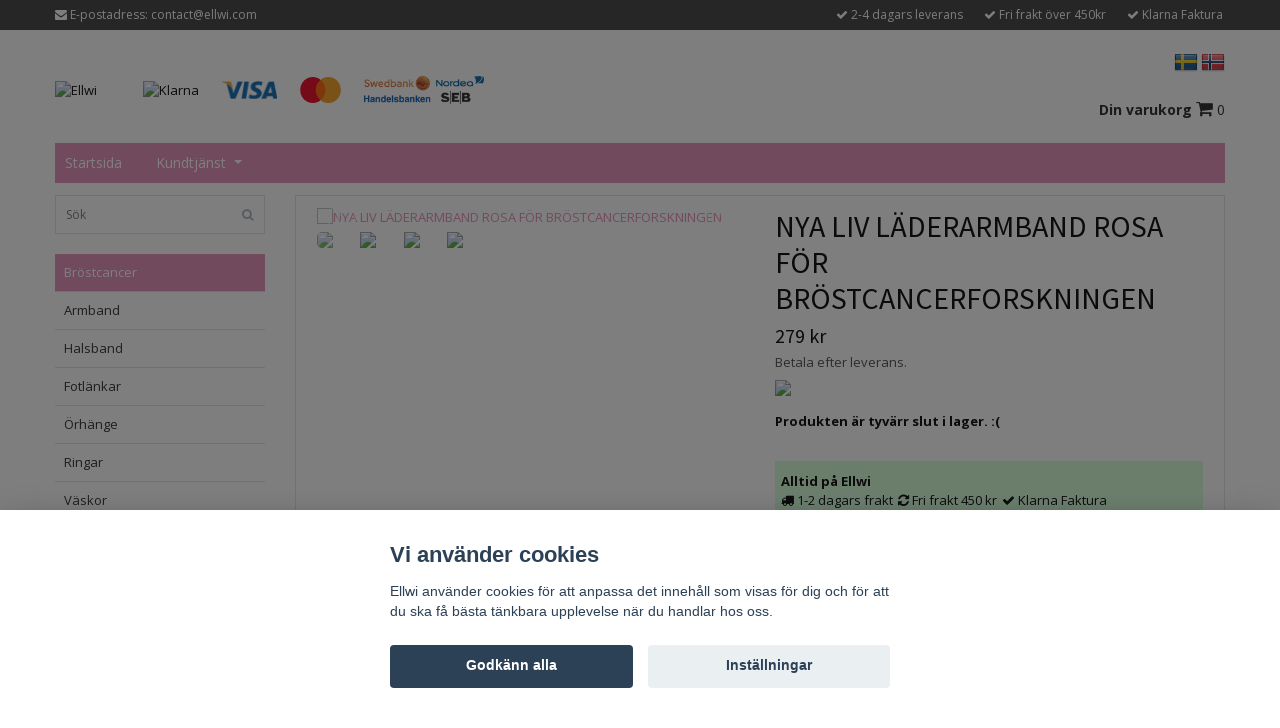

--- FILE ---
content_type: text/html; charset=utf-8
request_url: https://ellwi.com/brostcancer/liv-laderarmband-rosa
body_size: 14084
content:
<!DOCTYPE html>
<html lang="sv">
<head><script>var fbPixelEventId = Math.floor(Math.random() * 9000000000) + 1000000000;</script>
<link rel="alternate" href="https://ellwi.com/brostcancer/liv-laderarmband-rosa" hreflang="sv" />
<link rel="alternate" href="https://ellwi.com/no/brostcancer/liv-laderarmband-rosa" hreflang="no" />
<meta property="ix:host" content="cdn.quickbutik.com/images"><title>NYA LIV LÄDERARMBAND ROSA FÖR BRÖSTCANCERFORSKNINGEN - Ellwi - Personliga smycken på nätet</title>
<meta http-equiv="Content-Type" content="text/html; charset=UTF-8">
<meta name="author" content="Ellwi">
<meta name="description" content="Ett nytt LIV Läderarmband i rosa med One Size med en förlängnings kedja på 5 cm i låset. Rosetten mäter 3 cm och är tillverkad i kirurgiskt rostfritt stål. Som ">
<meta property="og:description" content="Ett nytt LIV Läderarmband i rosa med One Size med en förlängnings kedja på 5 cm i låset. Rosetten mäter 3 cm och är tillverkad i kirurgiskt rostfritt stål. Som ">
<meta property="og:title" content="NYA LIV LÄDERARMBAND ROSA FÖR BRÖSTCANCERFORSKNINGEN - Ellwi - Personliga smycken på nätet">
<meta property="og:url" content="https://ellwi.com/brostcancer/liv-laderarmband-rosa">
<meta property="og:site_name" content="Ellwi">
<meta property="og:type" content="website">
<meta property="og:image" content="https://cdn.quickbutik.com/images/19370u/products/63bd35f564f0e.png">
<meta property="twitter:card" content="summary">
<meta property="twitter:title" content="Ellwi">
<meta property="twitter:description" content="Ett nytt LIV Läderarmband i rosa med One Size med en förlängnings kedja på 5 cm i låset. Rosetten mäter 3 cm och är tillverkad i kirurgiskt rostfritt stål. Som ">
<meta property="twitter:image" content="https://cdn.quickbutik.com/images/19370u/products/63bd35f564f0e.png">
<meta name="viewport" content="width=device-width, initial-scale=1, maximum-scale=1">
<link rel="canonical" href="https://ellwi.com/brostcancer/liv-laderarmband-rosa">
<!-- CSS --><link href="https://storage.quickbutik.com/stores/19370u/templates/bred/css/assets.css?331" rel="stylesheet" type="text/css" media="all">
<link href="https://storage.quickbutik.com/stores/19370u/templates/bred/css/style.css?331" rel="stylesheet" type="text/css" media="all">
<!-- <link rel="stylesheet" type="text/css" href="//cdn.jsdelivr.net/npm/slick-carousel@1.8.1/slick/slick.css"/> --><link rel="sitemap" type="application/xml" title="Sitemap" href="https://ellwi.com/sitemap.xml">
<link href="//fonts.googleapis.com/css?family=Open+Sans:400,700%7CSource+Sans+Pro:400,700" rel="stylesheet" type="text/css"  media="all" /><!--[if lt IE 9]><script src="http://html5shim.googlecode.com/svn/trunk/html5.js"></script><![endif]-->

	<!-- Hotjar Tracking Code for www.ellwi.com -->
<script>
    (function(h,o,t,j,a,r){
        h.hj=h.hj||function(){(h.hj.q=h.hj.q||[]).push(arguments)};
        h._hjSettings={hjid:1822137,hjsv:6};
        a=o.getElementsByTagName('head')[0];
        r=o.createElement('script');r.async=1;
        r.src=t+h._hjSettings.hjid+j+h._hjSettings.hjsv;
        a.appendChild(r);
    })(window,document,'https://static.hotjar.com/c/hotjar-','.js?sv=');
</script>
<script src="https://www.googleoptimize.com/optimize.js?id=OPT-5QBM68V"></script>

<meta name="ahrefs-site-verification" content="41354bd61c8e5531c1c0d068832dadcbb5991d4ed08516548330313a45efc7db">

<script type="text/javascript" defer>document.addEventListener('DOMContentLoaded', () => {
    document.body.setAttribute('data-qb-page', 'product');
});</script><script src="/assets/shopassets/cookieconsent/cookieconsent.js?v=230"></script>
<style>
    html.force--consent,
    html.force--consent body{
        height: auto!important;
        width: 100vw!important;
    }
</style>

    <script type="text/javascript">
    var qb_cookieconsent = initCookieConsent();
    var qb_cookieconsent_blocks = [{"title":"Vi anv\u00e4nder cookies","description":"Ellwi anv\u00e4nder cookies f\u00f6r att anpassa det inneh\u00e5ll som visas f\u00f6r dig och f\u00f6r att du ska f\u00e5 b\u00e4sta t\u00e4nkbara upplevelse n\u00e4r du handlar hos oss."},{"title":"N\u00f6dv\u00e4ndiga cookies *","description":"Dessa cookies \u00e4r n\u00f6dv\u00e4ndiga f\u00f6r att butiken ska fungera korrekt och g\u00e5r inte att st\u00e4nga av utan att beh\u00f6va l\u00e4mna denna webbplats. De anv\u00e4nds f\u00f6r att funktionalitet som t.ex. varukorg, skapa ett konto och annat ska fungera korrekt.","toggle":{"value":"basic","enabled":true,"readonly":true}},{"title":"Statistik och prestanda","description":"Dessa cookies g\u00f6r att vi kan r\u00e4kna bes\u00f6k och trafik och d\u00e4rmed ta reda p\u00e5 saker som vilka sidor som \u00e4r mest popul\u00e4ra och hur bes\u00f6karna r\u00f6r sig p\u00e5 v\u00e5r webbplats. All information som samlas in genom dessa cookies \u00e4r sammanst\u00e4lld, vilket inneb\u00e4r att den \u00e4r anonym. Om du inte till\u00e5ter dessa cookies kan vi inte ge dig en lika skr\u00e4ddarsydd upplevelse.","toggle":{"value":"analytics","enabled":false,"readonly":false},"cookie_table":[{"col1":"_ga","col2":"google.com","col3":"2 years","col4":"Google Analytics"},{"col1":"_gat","col2":"google.com","col3":"1 minute","col4":"Google Analytics"},{"col1":"_gid","col2":"google.com","col3":"1 day","col4":"Google Analytics"}]},{"title":"Marknadsf\u00f6ring","description":"Dessa cookies st\u00e4lls in via v\u00e5r webbplats av v\u00e5ra annonseringspartner f\u00f6r att skapa en profil f\u00f6r dina intressen och visa relevanta annonser p\u00e5 andra webbplatser. De lagrar inte direkt personlig information men kan identifiera din webbl\u00e4sare och internetenhet. Om du inte till\u00e5ter dessa cookies kommer du att uppleva mindre riktad reklam.","toggle":{"value":"marketing","enabled":false,"readonly":false}}];
</script>
    <!-- Google Tag Manager -->
    <script>
    window.dataLayer = window.dataLayer || [];

    // Set default consent state
    dataLayer.push({
        'event': 'default_consent',
        'consent': {
            'analytics_storage': 'denied',
            'ad_storage': 'denied',
            'ad_user_data': 'denied',
            'ad_personalization': 'denied',
            'wait_for_update': 500
        }
    });

    // Check for existing consent on page load
    if (typeof qb_cookieconsent !== 'undefined') {
        const getConsentLevel = (category) => qb_cookieconsent.allowedCategory(category) ? 'granted' : 'denied';

        dataLayer.push({
            'event': 'update_consent',
            'consent': {
                'analytics_storage': getConsentLevel('analytics'),
                'ad_storage': getConsentLevel('marketing'),
                'ad_user_data': getConsentLevel('marketing'),
                'ad_personalization': getConsentLevel('marketing')
            }
        });
    }

    // Initialize GTM
    (function(w,d,s,l,i){w[l]=w[l]||[];w[l].push({'gtm.start':
    new Date().getTime(),event:'gtm.js'});var f=d.getElementsByTagName(s)[0],
    j=d.createElement(s),dl=l!='dataLayer'?'&l='+l:'';j.async=true;j.src=
    'https://www.googletagmanager.com/gtm.js?id='+i+dl;f.parentNode.insertBefore(j,f);
    })(window,document,'script','dataLayer','GTM-PSMGDTC');

    // Handle consent updates for GTM
    document.addEventListener('QB_CookieConsentAccepted', function(event) {
        const cookie = qbGetEvent(event).cookie;
        const getConsentLevel = (level) => (cookie && cookie.level && cookie.level.includes(level)) ? 'granted' : 'denied';

        dataLayer.push({
            'event': 'update_consent',
            'consent': {
                'analytics_storage': getConsentLevel('analytics'),
                'ad_storage': getConsentLevel('marketing'),
                'ad_user_data': getConsentLevel('marketing'),
                'ad_personalization': getConsentLevel('marketing')
            }
        });
    });
    </script>
    <!-- End Google Tag Manager -->

    <!-- Google Tag Manager (noscript) -->
    <noscript><iframe src="https://www.googletagmanager.com/ns.html?id=GTM-PSMGDTC"
    height="0" width="0" style="display:none;visibility:hidden"></iframe></noscript>
    <!-- End Google Tag Manager (noscript) -->
    <!-- Google Analytics 4 -->
    <script async src="https://www.googletagmanager.com/gtag/js?id=G-12345"></script>
    <script>
        window.dataLayer = window.dataLayer || [];
        function gtag(){dataLayer.push(arguments);}

        gtag('consent', 'default', {
            'analytics_storage': 'denied',
            'ad_storage': 'denied',
            'ad_user_data': 'denied',
            'ad_personalization': 'denied',
            'wait_for_update': 500,
        });

        const getConsentForCategory = (category) => (typeof qb_cookieconsent == 'undefined' || qb_cookieconsent.allowedCategory(category)) ? 'granted' : 'denied';

        if (typeof qb_cookieconsent == 'undefined' || qb_cookieconsent.allowedCategory('analytics') || qb_cookieconsent.allowedCategory('marketing')) {
            const analyticsConsent = getConsentForCategory('analytics');
            const marketingConsent = getConsentForCategory('marketing');

            gtag('consent', 'update', {
                'analytics_storage': analyticsConsent,
                'ad_storage': marketingConsent,
                'ad_user_data': marketingConsent,
                'ad_personalization': marketingConsent,
            });
        }

        // Handle consent updates for GA4
        document.addEventListener('QB_CookieConsentAccepted', function(event) {
            const cookie = qbGetEvent(event).cookie;
            const getConsentLevel = (level) => (cookie && cookie.level && cookie.level.includes(level)) ? 'granted' : 'denied';

            gtag('consent', 'update', {
                'analytics_storage': getConsentLevel('analytics'),
                'ad_storage': getConsentLevel('marketing'),
                'ad_user_data': getConsentLevel('marketing'),
                'ad_personalization': getConsentLevel('marketing'),
            });
        });

        gtag('js', new Date());
        gtag('config', 'G-12345', { 'allow_enhanced_conversions' : true } );
gtag('event', 'view_item', JSON.parse('{"currency":"SEK","value":"279","items":[{"item_name":"NYA LIV LÄDERARMBAND ROSA FÖR BRÖSTCANCERFORSKNINGEN","item_id":"141","price":"279","item_category":"Bröstcancer","item_variant":"","quantity":"1","description":"<p>Ett nytt LIV L&auml;derarmband i rosa med One Size med en f&ouml;rl&auml;ngnings kedja p&aring; 5 cm i l&aring;set. Rosetten m&auml;ter 3 cm och &auml;r tillverkad i kirurgiskt rostfritt st&aring;l. Som vanligt sk&auml;nker vi 15 kr till br&ouml;stcancerforskningen.<\/p>","image_url":"https%3A%2F%2Fcdn.quickbutik.com%2Fimages%2F19370u%2Fproducts%2F63bd35f564f0e.png"}]}'));

        const gaClientIdPromise = new Promise(resolve => {
            gtag('get', 'G-12345', 'client_id', resolve);
        });
        const gaSessionIdPromise = new Promise(resolve => {
            gtag('get', 'G-12345', 'session_id', resolve);
        });

        Promise.all([gaClientIdPromise, gaSessionIdPromise]).then(([gaClientId, gaSessionId]) => {
            var checkoutButton = document.querySelector("a[href='/cart/index']");
            if (checkoutButton) {
                checkoutButton.onclick = function() {
                    var query = new URLSearchParams({
                        ...(typeof qb_cookieconsent == 'undefined' || qb_cookieconsent.allowedCategory('analytics') ? {
                            gaClientId,
                            gaSessionId,
                        } : {}),
                        consentCategories: [
                            ...(typeof qb_cookieconsent == 'undefined' || qb_cookieconsent.allowedCategory('analytics')) ? ['analytics'] : [],
                            ...(typeof qb_cookieconsent == 'undefined' || qb_cookieconsent.allowedCategory('marketing')) ? ['marketing'] : [],
                        ],
                    });
                    this.setAttribute("href", "/cart/index?" + query.toString());
                };
            }
        });
    </script>
    <!-- End Google Analytics 4 --></head>
<body>
		<div id="my-wrapper">

		<header id="site-header" class="clearfix">
    
    <div class="top-bar">
    
        <div class="container">
            <div class="row">
        
                <div class="col-12 d-flex d-lg-none justify-content-between align-items-center">
                    
                        <div class="languages-mobile">
                            <div class="language">
                                <div class="language_m">
                                    <a href="#" data-toggle="modal" data-target="#languageModal">
                                        <img alt="sv" src="/assets/shopassets/flags/24/sv.png">
                                    </a>
                                </div>
                            </div>
                            <div class="language">
                                <div class="language_m">
                                </div>
                            </div>
                        </div>
        
        
        
                </div>
        
            </div>
        </div>

    </div>
    
    <div class="container">

        <div id="mobile-navigation">
            <nav class="nav">
                <ul>
                    <li>
                        <a href="#shopping-cart" class="slide-menu">Din varukorg</a>
                    </li>

                    <li>
                        <a class="" href="/brostcancer">Bröstcancer</a>
                    </li>
                    <li>
                        <a class="" href="/prostatacancer">Prostatacancer</a>
                    </li>
                    <li>
                        <a class="" href="/klader">Kläder</a>
                    </li>
                    <li>
                        <a class="" href="/smycken">Smycken</a>
                    </li>
                    <li>
                        <a class="" href="/skyddsanglar">Skyddsänglar</a>
                    </li>
                    <li>
                        <a class="" href="/sidor/forvarv-av-domanen-snowboxse">Förvärv av domänen snowbox.se</a>
                    </li>
                    <li>
                        <a class="" href="/storsaljare">Storsäljare</a>
                    </li>

                    <li><hr /></li>

                    <li>
                        <a class="" href="https://www.ellwi.com/">Startsida</a>
                    </li>
                    <li>
                        <a class="" href="/contact">Kundtjänst</a>
                    </li>
                </ul>
            </nav>
        </div>

        <div class="mobile-header d-lg-none">
            <div class="row">
                <div class="col-3">
                    <a id="responsive-menu-button" href="#navigation"> <i class="fa fa-bars fa-2x"></i> </a>
                </div>
                <div class="col-6">
                    <form action="/shop/search" method="get">
                        <div class="search-wrapper">
                            <input class="search_text" name="s" type="text" placeholder="Sök" value="">
                            <button class="search_submit" type="submit"><i class="fa fa-search"></i></button>
                            <div class="clear"></div>
                        </div>
                    </form>
                </div>
                <div class="col-3 text-right">
                    <a href="#shopping-cart" class="mobile-cart-icon cart-link slide-menu"><i class="fa fa-shopping-cart"></i> <span class="cart_link_count">0</span></a>
                </div>
            </div>
        </div>

        <div class="d-none d-lg-block">
            <div class="row">
                <div class="col-lg-6 col-md-4 col-12">
                    <div class="top_left_content">
                        <i class='fa fa-envelope'></i> E-postadress: <a href="/cdn-cgi/l/email-protection" class="__cf_email__" data-cfemail="92f1fdfce6f3f1e6d2f7fefee5fbbcf1fdff">[email&#160;protected]</a>
                    </div>
                </div>
                <div class="col-lg-6 col-md-8 col-12">
                    <div class="top_pointers">
                        <div class="top_pointer">
                            <i class='fa fax fa-check'></i> 2-4 dagars leverans
                        </div>

                        <div class="top_pointer">
                            <i class='fa fax fa-check'></i> Fri frakt över 450kr
                        </div>

                        <div class="top_pointer">
                            <i class='fa fax fa-check'></i> Klarna Faktura
                        </div>
                    </div>
                </div>
            </div>
        </div>

    </div>
</header><div id="main" role="main">
    <div class="container">
    
        <div id="page-layout">
            <div class="row d-none d-sm-flex">
                
                <div class="col-lg-8 d-flex align-items-center">
                    <div class="logo">
						<a href="https://ellwi.com" title="Ellwi">
						    <img class="img-responsive" src="https://cdn.quickbutik.com/images/19370u/templates/bred/assets/logo.png?s=331&auto=format" alt="Ellwi">
						    
						</a>
					</div>
				    <div class="d-none d-lg-inline-block paymentmethods-header">
					    	<div class="paymentmethods">
					    		    <img alt="Klarna" class="x1" src="https://cdn.klarna.com/1.0/shared/image/generic/logo/sv_se/basic/logo_black.png?width=75">
					    		    <img alt="Visa" class="x15" src="/assets/shopassets/paylogos/visa.png">
					    		    <img alt="MasterCard" src="/assets/shopassets/paylogos/mastercard.png">
					    		<img alt="Direktbetalning" class="x2" src="/assets/shopassets/paylogos/direktbetalning.png">
					    	</div>
					</div>
				</div>
                
                <div class="col-lg-4 text-right d-none d-lg-block">
                    <div id="cart-brief">

                        <div class="languages hidden-xs d-none d-sm-block">
                            <div class="language">
                                <a href="https://ellwi.com/brostcancer/liv-laderarmband-rosa">
                                    <img alt="sv" src="/assets/shopassets/flags/24/sv.png">
                                </a>
                            </div>
                            <div class="language">
                                <a href="https://ellwi.com/no/brostcancer/liv-laderarmband-rosa">
                                    <img alt="no" src="/assets/shopassets/flags/24/no.png">
                                </a>
                            </div>
                        </div>
                        
                        <div class="d-flex justify-content-end align-items-center mt-3">
                            



                            <a href="#shopping-cart" class="cart-link slide-menu"><strong>Din varukorg</strong> <i class="fa fa-shopping-cart"></i> <span class="cart_link_count">0</span></a>

                        </div>
                        
                    </div>
                </div>
                
            </div>
        </div>
        
		<div id="main_menu" class="d-none d-lg-block">
            <div id="product-nav-wrapper">

                <ul class="nav nav-pills">
                    
                    <li>
                        <a href="https://www.ellwi.com/" title="Startsida">Startsida</a>
                    </li>
                    <li class="dropdown">
                        <a href="/contact" title="Kundtjänst">Kundtjänst<span class="dropdown-toggle pl-2"></span></a>
                        
                        <ul class="dropdown-menu">
                                <li class="p-0"><a class="d-block w-100 pl-1" href="/sidor/storleksguide" class="">Storleksguide</a></li>
                                <li class="p-0"><a class="d-block w-100 pl-1" href="/sidor/byten" class="">Byten</a></li>
                                <li class="p-0"><a class="d-block w-100 pl-1" href="/sidor/returer" class="">Returer</a></li>
                                <li class="p-0"><a class="d-block w-100 pl-1" href="/sidor/terms-and-conditions" class="">Köpvillkor</a></li>
                                <li class="p-0"><a class="d-block w-100 pl-1" href="/sidor/gdpr" class="">GDPR</a></li>
                        </ul>

                    </li>
                    
                </ul>

            </div>
        </div>

        <div class="row">

            <div class="maincol col-lg-3 col-xl-3 d-none d-lg-block">
				<div id="sidebar">
				
					<div class="search-wrapper d-none d-md-block">
						<form action="/shop/search" method="get">
							<input class="search_text" name="s" type="text" size="25" placeholder="Sök" value="">
							<button class="search_submit" type="submit"><i class="fa fa-search"></i></button>
							<div class="clear"></div>
						</form>
					</div>

					<div class="categories-wrapper d-none d-md-block">
                        <ul>
                            <li class="headmenu ">
                                <a href="/brostcancer">Bröstcancer</a>
                            </li>
                                <li class="submenu "><a href="/brostcancer/armband-brostcancer">Armband</a></li>
                                <li class="submenu "><a href="/brostcancer/halsband-brostcancer">Halsband</a></li>
                                <li class="submenu "><a href="/brostcancer/fotlankar">Fotlänkar</a></li>
                                <li class="submenu "><a href="/brostcancer/orhange">Örhänge</a></li>
                                <li class="submenu "><a href="/brostcancer/ringar">Ringar</a></li>
                                <li class="submenu "><a href="/brostcancer/vaska">Väskor</a></li>
                            <li class="headmenu ">
                                <a href="/prostatacancer">Prostatacancer</a>
                            </li>
                                <li class="submenu "><a href="/prostatacancer/halsband-prostatacancer">Halsband</a></li>
                                <li class="submenu "><a href="/prostatacancer/armband-prostatacancer">Armband</a></li>
                            <li class="headmenu ">
                                <a href="/klader">Kläder</a>
                            </li>
                                <li class="submenu "><a href="/klader/byxor">Byxor</a></li>
                                <li class="submenu "><a href="/klader/klanningar">Klänningar</a></li>
                                <li class="submenu "><a href="/klader/overdelar">Överdelar</a></li>
                            <li class="headmenu ">
                                <a href="/smycken">Smycken</a>
                            </li>
                                <li class="submenu "><a href="/smycken/smycke-armband">Armband</a></li>
                                <li class="submenu "><a href="/smycken/smycke-orhange">Örhänge</a></li>
                                <li class="submenu "><a href="/smycken/smycke-halsband">Halsband</a></li>
                                <li class="submenu "><a href="/smycken/smycke-ringar">Ringar</a></li>
                                <li class="submenu "><a href="/smycken/smycke-orhange">Örhänge</a></li>
                            <li class="headmenu ">
                                <a href="/skyddsanglar">Skyddsänglar</a>
                            </li>
                            <li class="headmenu ">
                                <a href="/sidor/forvarv-av-domanen-snowboxse">Förvärv av domänen snowbox.se</a>
                            </li>
                            <li class="headmenu ">
                                <a href="/storsaljare">Storsäljare</a>
                            </li>
						</ul>
					</div>
					
                </div>
            </div>

            <div class="maincol col-lg-9 col-xl-9">

                <div class="maincontent   product-page ">
        
        			<article id="/brostcancer/liv-laderarmband-rosa" itemscope itemtype="http://schema.org/Product">
        			<div id="single_product">
        			
        			    <!-- Breadcrumbs -->
        			    <nav class="breadcrumb d-none" aria-label="breadcrumbs">
        			        <a href="/" title="Hem">Hem</a>&nbsp;<span aria-hidden="true">›</span>&nbsp;
        			        <a href="/brostcancer" title="Bröstcancer">Bröstcancer</a>&nbsp;<span aria-hidden="true">›</span>&nbsp;
        			        <a href="/brostcancer/liv-laderarmband-rosa" title="NYA LIV LÄDERARMBAND ROSA FÖR BRÖSTCANCERFORSKNINGEN">NYA LIV LÄDERARMBAND ROSA FÖR BRÖSTCANCERFORSKNINGEN</a>&nbsp;&nbsp;
        			    </nav>
        			    
        			    <h1 class="custom-font product-description-header d-lg-none" itemprop="name">NYA LIV LÄDERARMBAND ROSA FÖR BRÖSTCANCERFORSKNINGEN</h1>
        			
        			    <div class="row">
        			
        			        <div class="col-md-6 col-sm-6 product-images">
        					    <div class="product-images">
        			                <ul id="lightSlider">
        			                    <li data-thumb="https://cdn.quickbutik.com/images/19370u/products/63bd35f564f0e.png?w=90&auto=format" class="active qs-product-image621">
        			                        <a href="https://cdn.quickbutik.com/images/19370u/products/63bd35f564f0e.png" title="NYA LIV LÄDERARMBAND ROSA FÖR BRÖSTCANCERFORSKNINGEN">
        			                            <img itemprop="image" src="https://cdn.quickbutik.com/images/19370u/products/63bd35f564f0e.png?w=750&auto=format" alt="NYA LIV LÄDERARMBAND ROSA FÖR BRÖSTCANCERFORSKNINGEN" />
        			                        </a>
        			                    </li>
        			                    <li data-thumb="https://cdn.quickbutik.com/images/19370u/products/63d3b5d2694c6.png?w=90&auto=format" class="active qs-product-image622">
        			                        <a href="https://cdn.quickbutik.com/images/19370u/products/63d3b5d2694c6.png" title="NYA LIV LÄDERARMBAND ROSA FÖR BRÖSTCANCERFORSKNINGEN">
        			                            <img itemprop="image" src="https://cdn.quickbutik.com/images/19370u/products/63d3b5d2694c6.png?w=750&auto=format" alt="NYA LIV LÄDERARMBAND ROSA FÖR BRÖSTCANCERFORSKNINGEN" />
        			                        </a>
        			                    </li>
        			                    <li data-thumb="https://cdn.quickbutik.com/images/19370u/products/63d3b5d786137.png?w=90&auto=format" class="active qs-product-image623">
        			                        <a href="https://cdn.quickbutik.com/images/19370u/products/63d3b5d786137.png" title="NYA LIV LÄDERARMBAND ROSA FÖR BRÖSTCANCERFORSKNINGEN">
        			                            <img itemprop="image" src="https://cdn.quickbutik.com/images/19370u/products/63d3b5d786137.png?w=750&auto=format" alt="NYA LIV LÄDERARMBAND ROSA FÖR BRÖSTCANCERFORSKNINGEN" />
        			                        </a>
        			                    </li>
        			                    <li data-thumb="https://cdn.quickbutik.com/images/19370u/products/63d3b5db83604.png?w=90&auto=format" class="active qs-product-image624">
        			                        <a href="https://cdn.quickbutik.com/images/19370u/products/63d3b5db83604.png" title="NYA LIV LÄDERARMBAND ROSA FÖR BRÖSTCANCERFORSKNINGEN">
        			                            <img itemprop="image" src="https://cdn.quickbutik.com/images/19370u/products/63d3b5db83604.png?w=750&auto=format" alt="NYA LIV LÄDERARMBAND ROSA FÖR BRÖSTCANCERFORSKNINGEN" />
        			                        </a>
        			                    </li>
        			                </ul>
        			                <!-- <div id="slider">
        			                    <div>
        			                        <a href="https://cdn.quickbutik.com/images/19370u/products/63bd35f564f0e.png" title="NYA LIV LÄDERARMBAND ROSA FÖR BRÖSTCANCERFORSKNINGEN">
        			                            <img itemprop="image" src="https://cdn.quickbutik.com/images/19370u/products/63bd35f564f0e.png?w=750&auto=format" alt="NYA LIV LÄDERARMBAND ROSA FÖR BRÖSTCANCERFORSKNINGEN" />
        			                        </a>
        			                    </div>
        			                    <div>
        			                        <a href="https://cdn.quickbutik.com/images/19370u/products/63d3b5d2694c6.png" title="NYA LIV LÄDERARMBAND ROSA FÖR BRÖSTCANCERFORSKNINGEN">
        			                            <img itemprop="image" src="https://cdn.quickbutik.com/images/19370u/products/63d3b5d2694c6.png?w=750&auto=format" alt="NYA LIV LÄDERARMBAND ROSA FÖR BRÖSTCANCERFORSKNINGEN" />
        			                        </a>
        			                    </div>
        			                    <div>
        			                        <a href="https://cdn.quickbutik.com/images/19370u/products/63d3b5d786137.png" title="NYA LIV LÄDERARMBAND ROSA FÖR BRÖSTCANCERFORSKNINGEN">
        			                            <img itemprop="image" src="https://cdn.quickbutik.com/images/19370u/products/63d3b5d786137.png?w=750&auto=format" alt="NYA LIV LÄDERARMBAND ROSA FÖR BRÖSTCANCERFORSKNINGEN" />
        			                        </a>
        			                    </div>
        			                    <div>
        			                        <a href="https://cdn.quickbutik.com/images/19370u/products/63d3b5db83604.png" title="NYA LIV LÄDERARMBAND ROSA FÖR BRÖSTCANCERFORSKNINGEN">
        			                            <img itemprop="image" src="https://cdn.quickbutik.com/images/19370u/products/63d3b5db83604.png?w=750&auto=format" alt="NYA LIV LÄDERARMBAND ROSA FÖR BRÖSTCANCERFORSKNINGEN" />
        			                        </a>
        			                    </div>
        			                </div>-->
        			                <br />
        			            </div>
        			        </div>
        			
        			        <div class="col-md-6 col-sm-6">
        			            <section class="entry-content">
        			            
        			    <h1 class="custom-font product-description-header d-none d-lg-block" itemprop="name">NYA LIV LÄDERARMBAND ROSA FÖR BRÖSTCANCERFORSKNINGEN</h1>
        			                <h3 class="custom-font qs-product-price" id="price-field">279 kr</h3>
        			                <h5 class="custom-font compare-at-price qs-product-before-price" style="display:none;">0 kr</h5>
        			                <p style="color: #49494a; margin-bottom: 0.5rem;">Betala efter leverans.</p>
        			                <img src="https://cdn.klarna.com/1.0/shared/image/generic/logo/sv_se/basic/logo_black.png?width=75" style="margin-bottom: 1rem" />
        			                <!-- 
        			                Testimonials
        			                -->
        			                
        			                
        			                
        			                <div class="qs-product-soldout-wrapper qs-cart">
        			                        <p>Produkten är tyvärr slut i lager. :(</p>
        			                </div>
        			                
        			                <div class="product-offer-box">
        					            <div class="offer-label"><strong>Alltid på Ellwi</strong></div>
        					            <div class="offers">
        					                <div class="offer"><i class="fa fa-truck"></i> 1-2 dagars frakt</div>
        					                <div class="offer"><i class="fa fa-refresh"></i> Fri frakt 450 kr</div>
        					                <div class="offer"><i class="fa fa-check"></i> Klarna Faktura</div>
        					            </div>
        			                    <hr />
        				                <div class="deliveryContainer">
        				                </div>
        				            </div>
        			
        			                
        			                
        			
        			                <div class="product-description-wrapper product_description" itemprop="description">
        			                    <p>Ett nytt LIV Läderarmband i rosa med One Size med en förlängnings kedja på 5 cm i låset. Rosetten mäter 3 cm och är tillverkad i kirurgiskt rostfritt stål. Som vanligt skänker vi 15 kr till bröstcancerforskningen.</p>
        			                </div>
        			                <div class="product-offer-box-info">
        			        			<strong>Frakt</strong><br>
        			        			Fraktavgift 59 kronor. Fri frakt över 449 kronor.
        			        			<br><br>
        			        			<strong>Leveranstid 1-2 dagar</strong><br>
        			        			Alla beställningar innan 14.00 skickas idag. Det innebär normalt att du har din leverans nästkommande arbetsdag.
        			        			<br><br>
        			        			<strong>Leverans</strong><br>
        			        			Vi skickar alla paket med Postnord &amp; våra försändelser levereras normalt direkt i din brevlåda. 
        			        			Får paketet inte plats hamnar det på ditt närmsta postombud och aviseras
        			        			via SMS eller brev.
        			    			</div>
        			
        			
        			            </section>
        			        </div>
        			    </div>
        			
        			</div>
        			
        			<div class="related_products row">
        			    <div class="col-md-12">
        			        <h3>Flera populära produkter</h3>
        			        <ul class="product-grid row clearfix">
        			
        			            <li class="col-lg-3 col-6 product d-flex" data-pid="7">
        			                <div class="indiv-product d-flex flex-column flex-grow-1">
        			                    <div class="content_box">
        			                        <div class="product-image">
        			                            <div class="product-head ">
        			                                <img src="https://cdn.quickbutik.com/images/19370u/products/62025480abc70.png?w=500&h=500&auto=format" alt="LIV FOTLÄNK FÖR BRÖSTCANCERFORSKNING" class="animated fadeIn">
        			                            </div>
        			                        </div>
        			                        <div class="product-overlay">
        			                            <a href="/brostcancer/fotlankar/liv-fotlank-for-brostcancerforskning"></a>
        			                        </div>
        			                    </div>
        			                    <div class="content_product_desc flex-grow-1 d-flex flex-column">
        			                        <div class="flex-grow-1 d-flex flex-column justify-content-center">
        			                            <div class="indiv-product-title-text">
        			                                <a href="/brostcancer/fotlankar/liv-fotlank-for-brostcancerforskning" title="LIV FOTLÄNK FÖR BRÖSTCANCERFORSKNING">LIV FOTLÄNK FÖR BRÖSTCANCERFORSKNING</a>
        			                            </div>
        			                            <div class="money-styling custom-font">
        			                                <a href="/brostcancer/fotlankar/liv-fotlank-for-brostcancerforskning" title="LIV FOTLÄNK FÖR BRÖSTCANCERFORSKNING">
        			                                    279 kr 
        			                                </a>
        			                            </div>
        			                        </div>
        			                        <div class="d-flex justify-content-between">
        			                                <a href="/brostcancer/fotlankar/liv-fotlank-for-brostcancerforskning" title="LIV FOTLÄNK FÖR BRÖSTCANCERFORSKNING" class="btn read_more_btn" style="width: 49%">Läs mer</a>
        			                                    <a href="/brostcancer/fotlankar/liv-fotlank-for-brostcancerforskning" title="LIV FOTLÄNK FÖR BRÖSTCANCERFORSKNING" class="list-buybtn btn" style="width: 49%">Köp</a>
        			                        </div>
        			                        <div class="clearfix"></div>
        			                    </div>
        			                </div>
        			            </li>
        			            <li class="col-lg-3 col-6 product d-flex" data-pid="139">
        			                <div class="indiv-product d-flex flex-column flex-grow-1">
        			                    <div class="content_box">
        			                        <div class="product-image">
        			                            <div class="product-head ">
        			                                <img src="https://cdn.quickbutik.com/images/19370u/products/6315d48ba07a0.png?w=500&h=500&auto=format" alt="LOVE GLITTER RING 925 STERLINGSILVER FÖR BRÖSTCANCER FORSKNINGEN" class="animated fadeIn">
        			                            </div>
        			                        </div>
        			                        <div class="product-overlay">
        			                            <a href="/products/love-glitter-ring-for-brostcancer-forskningen"></a>
        			                        </div>
        			                    </div>
        			                    <div class="content_product_desc flex-grow-1 d-flex flex-column">
        			                        <div class="flex-grow-1 d-flex flex-column justify-content-center">
        			                            <div class="indiv-product-title-text">
        			                                <a href="/products/love-glitter-ring-for-brostcancer-forskningen" title="LOVE GLITTER RING 925 STERLINGSILVER FÖR BRÖSTCANCER FORSKNINGEN">LOVE GLITTER RING 925 STERLINGSILVER FÖR BRÖSTCANCER FORSKNINGEN</a>
        			                            </div>
        			                            <div class="money-styling custom-font">
        			                                <a href="/products/love-glitter-ring-for-brostcancer-forskningen" title="LOVE GLITTER RING 925 STERLINGSILVER FÖR BRÖSTCANCER FORSKNINGEN">
        			                                    299 kr 
        			                                </a>
        			                            </div>
        			                        </div>
        			                        <div class="d-flex justify-content-between">
        			                                <a href="/products/love-glitter-ring-for-brostcancer-forskningen" title="LOVE GLITTER RING 925 STERLINGSILVER FÖR BRÖSTCANCER FORSKNINGEN" class="btn read_more_btn" style="width: 49%">Läs mer</a>
        			                                    <form class="qs-cart" method="post" style="width: 49%">
        			                                        <input type="hidden" class="qs-cart-pid"    value="139">
        			                                        <input type="hidden" class="qs-cart-price"  value="299">
        			                                        <input name="qs-cart-qty" type="hidden" class="qs-cart-qty qty-picker" value="1" />
        			                                        <input type="submit" name="add" value="Köp" class="list-buybtn btn" style="width: 100%">
        			                                    </form>
        			                        </div>
        			                        <div class="clearfix"></div>
        			                    </div>
        			                </div>
        			            </li>
        			            <li class="col-lg-3 col-6 product d-flex" data-pid="147">
        			                <div class="indiv-product d-flex flex-column flex-grow-1">
        			                    <div class="content_box">
        			                        <div class="product-image">
        			                            <div class="product-head ">
        			                                <img src="https://cdn.quickbutik.com/images/19370u/products/691312b0e1561.jpeg?w=500&h=500&auto=format" alt="LIV ROSE HALSBAND FÖR BRÖSTCANCER FORSKNINGEN" class="animated fadeIn">
        			                            </div>
        			                        </div>
        			                        <div class="product-overlay">
        			                            <a href="/brostcancer/liv-smile-halsband-for-brostcancer-forskningen"></a>
        			                        </div>
        			                    </div>
        			                    <div class="content_product_desc flex-grow-1 d-flex flex-column">
        			                        <div class="flex-grow-1 d-flex flex-column justify-content-center">
        			                            <div class="indiv-product-title-text">
        			                                <a href="/brostcancer/liv-smile-halsband-for-brostcancer-forskningen" title="LIV ROSE HALSBAND FÖR BRÖSTCANCER FORSKNINGEN">LIV ROSE HALSBAND FÖR BRÖSTCANCER FORSKNINGEN</a>
        			                            </div>
        			                            <div class="money-styling custom-font">
        			                                <a href="/brostcancer/liv-smile-halsband-for-brostcancer-forskningen" title="LIV ROSE HALSBAND FÖR BRÖSTCANCER FORSKNINGEN">
        			                                    269 kr 
        			                                </a>
        			                            </div>
        			                        </div>
        			                        <div class="d-flex justify-content-between">
        			                                <a href="/brostcancer/liv-smile-halsband-for-brostcancer-forskningen" title="LIV ROSE HALSBAND FÖR BRÖSTCANCER FORSKNINGEN" class="btn read_more_btn" style="width: 49%">Läs mer</a>
        			                                    <a href="/brostcancer/liv-smile-halsband-for-brostcancer-forskningen" title="LIV ROSE HALSBAND FÖR BRÖSTCANCER FORSKNINGEN" class="list-buybtn btn" style="width: 49%">Köp</a>
        			                        </div>
        			                        <div class="clearfix"></div>
        			                    </div>
        			                </div>
        			            </li>
        			        </ul>
        			    </div>
        			</div>
        			
        			</article>                </div>

    		</div>
		
	    </div>
	
    </div>
</div><div class="d-block d-lg-none paymentmethods-footer">
    	<div class="paymentmethods">
    		    <img alt="Klarna" class="x1" src="https://cdn.klarna.com/1.0/shared/image/generic/logo/sv_se/basic/logo_black.png?width=75">
    		    <img alt="Visa" class="x15" src="/assets/shopassets/paylogos/visa.png">
    		    <img alt="MasterCard" src="/assets/shopassets/paylogos/mastercard.png">
    		<img alt="Direktbetalning" class="x2" src="/assets/shopassets/paylogos/direktbetalning.png">
    	</div>
</div>

<footer>
<div class="container">

    <div class="row">
        <div class="col-lg-12 col-md-12">

            <div class="footer-menu text-center">
                <a href="/brostcancer">Bröstcancer</a>&nbsp;
                <a href="/prostatacancer">Prostatacancer</a>&nbsp;
                <a href="https://www.styling4u.se/">Styling4u</a>&nbsp;
                <a href="https://lappfix.se/">Lappfix.se</a>&nbsp;
            </div>
    
            <div class="text-center">
    
    
                <div class="clearfix"></div>
                <div class="d-none d-lg-block">
                    <br>
                    <img src="https://s3-eu-west-1.amazonaws.com/storage.quickbutik.com/stores/1008D/files/betalsymboler4.png">
                </div>
        		<div style="margin-top: 16px;">© Copyright 2026 Ellwi</div>
        		<div class="poweredby"><a style="text-decoration: none;" target="_blank" rel="nofollow sponsored" title="Powered by Quickbutik" href="https://quickbutik.com">Powered by Quickbutik</a></div>
    
    	    </div>
		    
        </div>

    </div>
    <!-- .row -->
		
</div>
<!-- container -->

</footer><div class="modal fade" id="languageModal" role="dialog" data-backdrop="false">
            <div class="modal-dialog modal-sm">
                <div class="modal-content align-items-center justify-content-center">
                    <button type="button" class="close" data-dismiss="modal">×</button>
                    <div class="modal-body">
                        <div class="text-center">
Choose language
</div>
                            <div class="lang_align d-inline">
                                <a href="https://ellwi.com/brostcancer/liv-laderarmband-rosa"><img alt="sv" src="/assets/shopassets/flags/24/sv.png"></a>
                            </div>
<div class="lang_align d-inline">
                                <a href="https://ellwi.com/no/brostcancer/liv-laderarmband-rosa"><img alt="no" src="/assets/shopassets/flags/24/no.png"></a>
                            </div>
</div>
                </div>
            </div>
        </div>
		
		<div id="mobile-bar-settings" data-lbl-overview="Översikt" data-lbl-search="Sök"></div>
            <nav id="navigation"><ul>
<li>
                <a href="/brostcancer"><span>Bröstcancer</span></a>
                <ul>
<li> <a class="show-all" href="/brostcancer" title="Bröstcancer">Visa allt i Bröstcancer</a>
</li>
        		    <li><a href="/brostcancer/armband-brostcancer">Armband</a></li>
        		        <li><a href="/brostcancer/halsband-brostcancer">Halsband</a></li>
        		        <li><a href="/brostcancer/fotlankar">Fotlänkar</a></li>
        		        <li><a href="/brostcancer/orhange">Örhänge</a></li>
        		        <li><a href="/brostcancer/ringar">Ringar</a></li>
        		        <li><a href="/brostcancer/vaska">Väskor</a></li>
        		        
</ul>
</li>
        	
            <li>
                <a href="/prostatacancer"><span>Prostatacancer</span></a>
                <ul>
<li> <a class="show-all" href="/prostatacancer" title="Prostatacancer">Visa allt i Prostatacancer</a>
</li>
        		    <li><a href="/prostatacancer/halsband-prostatacancer">Halsband</a></li>
        		        <li><a href="/prostatacancer/armband-prostatacancer">Armband</a></li>
        		        
</ul>
</li>
        	
            <li>
                <a href="/klader"><span>Kläder</span></a>
                <ul>
<li> <a class="show-all" href="/klader" title="Kläder">Visa allt i Kläder</a>
</li>
        		    <li><a href="/klader/byxor">Byxor</a></li>
        		        <li><a href="/klader/klanningar">Klänningar</a></li>
        		        <li><a href="/klader/overdelar">Överdelar</a></li>
        		        
</ul>
</li>
        	
            <li>
                <a href="/smycken"><span>Smycken</span></a>
                <ul>
<li> <a class="show-all" href="/smycken" title="Smycken">Visa allt i Smycken</a>
</li>
        		    <li><a href="/smycken/smycke-armband">Armband</a></li>
        		        <li><a href="/smycken/smycke-orhange">Örhänge</a></li>
        		        <li><a href="/smycken/smycke-halsband">Halsband</a></li>
        		        <li><a href="/smycken/smycke-ringar">Ringar</a></li>
        		        <li><a href="/smycken/smycke-orhange">Örhänge</a></li>
        		        
</ul>
</li>
        	
            <li>
                <a href="/skyddsanglar">Skyddsänglar</a>
                </li>
        	
            <li>
                <a href="/sidor/forvarv-av-domanen-snowboxse">Förvärv av domänen snowbox.se</a>
                </li>
        	
            <li>
                <a href="/storsaljare">Storsäljare</a>
                </li>
        	
            <li>
                <a href="https://www.ellwi.com/">Startsida</a>
                </li>
			<li>
                <a href="/contact"><span>Kundtjänst</span></a>
                <ul>
<li> <a class="show-all" href="/contact" title="Kundtjänst">Visa allt i Kundtjänst</a>
</li>
        		    <li><a href="/sidor/storleksguide">Storleksguide</a></li>
        		        <li><a href="/sidor/byten">Byten</a></li>
        		        <li><a href="/sidor/returer">Returer</a></li>
        		        <li><a href="/sidor/terms-and-conditions">Köpvillkor</a></li>
        		        <li><a href="/sidor/gdpr">GDPR</a></li>
        		        
</ul>
</li>
			<li>
                <a href="/brostcancer">Bröstcancer</a>
                </li>
            <li>
                <a href="/prostatacancer">Prostatacancer</a>
                </li>
            <li>
                <a href="https://www.styling4u.se/">Styling4u</a>
                </li>
            <li>
                <a href="https://lappfix.se/">Lappfix.se</a>
                </li>
            </ul></nav><nav id="shopping-cart"><div id="mmnue-cartbox" class="mmnue-cartbox">
	<!-- Your content -->
	<div class="logo">
						<a href="https://ellwi.com" title="Ellwi">
						    <img class="img-responsive" src="https://cdn.quickbutik.com/images/19370u/templates/bred/assets/logo.png?s=331&auto=format" alt="Ellwi">
						    
						</a>
					</div>
	<div>
		<div class="cartHeader text-center">Din varukorg</div>
	</div>
	
	<div class="qs-cart-empty" >
        <p style="padding: 28px;font-weight: 600;margin:0;">Din varukorg är tom, men det behöver den inte vara.</p>
    </div>
    
	<div class="qs-cart-update" style="display:none;" >
        <table id="CARTITEMS" class="table table-sm ">
            <thead>
                <tr>
                    <td style="width: 220px; text-align: left;">Produkt</td>
                    <td style="width: 130px; text-align: right;">Pris</td>
                </tr>
            </thead>

            <tbody>
            </tbody>
            <tfoot>
                <tr>
                    <td colspan="1"></td>
                    <td colspan="1" class="cartTotal" style="text-align: right;">0,00 SEK</td>
                </tr>
            </tfoot>
        </table>
	</div>
	
	<div class="slide-checkout-buttons">
		<a href="/cart/index" class="btn-buy btn btn-block btn-lg list-buybtn">Till kassan <i class="fa fa-shopping-cart"></i></a>
		<a  class="mmnue_close btn slide-menu mt-3" style="text-decoration: none; color: #2a2a2a;">Fortsätt att handla</a>
	</div>
	
				    <div class="d-lg-inline-block paymentmethods-header sidebar-paymentmethods">
					    	<div class="paymentmethods">
					    		    <img alt="Klarna" class="x1" src="https://cdn.klarna.com/1.0/shared/image/generic/logo/sv_se/basic/logo_black.png?width=75">
					    		    <img alt="Visa" class="x15" src="/assets/shopassets/paylogos/visa.png">
					    		    <img alt="MasterCard" src="/assets/shopassets/paylogos/mastercard.png">
					    		<img alt="Direktbetalning" class="x2" src="/assets/shopassets/paylogos/direktbetalning.png">
					    	</div>
					</div>
	
</div></nav>
</div>
		<script data-cfasync="false" src="/cdn-cgi/scripts/5c5dd728/cloudflare-static/email-decode.min.js"></script><script src="https://storage.quickbutik.com/stores/19370u/templates/bred/js/plugins.js?331" type="text/javascript"></script><script src="https://storage.quickbutik.com/stores/19370u/templates/bred/js/custom.js?331" type="text/javascript"></script><script src="https://storage.quickbutik.com/stores/19370u/templates/bred/js/qb.js?331" type="text/javascript"></script><!-- <script type="text/javascript" src="//cdn.jsdelivr.net/npm/slick-carousel@1.8.1/slick/slick.min.js"></script>-->
<script type="text/javascript">var qs_store_url = "https://ellwi.com";</script>
<script type="text/javascript">var qs_store_apps_data = {"location":"\/brostcancer\/liv-laderarmband-rosa","products":[],"product_id":"141","category_id":null,"category_name":"Br\u00f6stcancer","fetch":"fetch","order":null,"search":null,"recentPurchaseId":null,"product":{"title":"NYA LIV L\u00c4DERARMBAND ROSA F\u00d6R BR\u00d6STCANCERFORSKNINGEN","price":"279 kr","price_raw":"279","before_price":"0 kr","hasVariants":false,"weight":"0","stock":"0","url":"\/brostcancer\/liv-laderarmband-rosa","preorder":false,"images":[{"url":"https:\/\/cdn.quickbutik.com\/images\/19370u\/products\/63bd35f564f0e.png","position":"1","title":"63bd35f564f0e.png","is_youtube_thumbnail":false},{"url":"https:\/\/cdn.quickbutik.com\/images\/19370u\/products\/63d3b5d2694c6.png","position":"2","title":"63d3b5d2694c6.png","is_youtube_thumbnail":false},{"url":"https:\/\/cdn.quickbutik.com\/images\/19370u\/products\/63d3b5d786137.png","position":"3","title":"63d3b5d786137.png","is_youtube_thumbnail":false},{"url":"https:\/\/cdn.quickbutik.com\/images\/19370u\/products\/63d3b5db83604.png","position":"4","title":"63d3b5db83604.png","is_youtube_thumbnail":false}]}}; var qs_store_apps = [];</script>
<script>if (typeof qs_options !== "undefined") { qs_store_apps_data.variants = JSON.stringify(Array.isArray(qs_options) ? qs_options : []); }</script>
<script type="text/javascript">$.ajax({type:"POST",url:"https://ellwi.com/apps/fetch",async:!1,data:qs_store_apps_data, success:function(s){qs_store_apps=s}});</script>
<script>
    function fbConversion() {
        if (typeof qb_cookieconsent == 'undefined' || qb_cookieconsent.allowedCategory('marketing')) {
            fetch("https://ellwi.com/apps/fbpixel",{method:"POST",headers:{"Content-Type":"application/json"},body:JSON.stringify({...qs_store_apps_data,event_id:fbPixelEventId})}).catch(e=>{console.error("Error:",e)});
        }
    }

    document.addEventListener('QB_CookieConsentAccepted', function(e) {
        fbConversion();
    });

    fbConversion();
</script>
<script type="text/javascript" src="/assets/qb_essentials.babel.js?v=20251006"></script><script type="text/javascript"> var recaptchaSiteKey="6Lc-2GcUAAAAAMXG8Lz5S_MpVshTUeESW6iJqK0_"; </script><!-- STOREPOPUPS APP START -->
<script type="text/javascript">
(function($) {
    $.fn.extend({
        qbPopUpModal: function(options) {
        	var modal_id = this.selector;
			var defaults = {
                top: 100,
                overlay: 0.5,
                closeButton: '.qbPopup-exit',
                response: null
            };
            
            o = $.extend(defaults, options);
            
            modal_id = '#qbPopup_content' + o.response.ppid;
            
            if($(document).find('#qbPopup_overlay').length == 0)
            {
            	var overlay = $("<div id='qbPopup_overlay'></div>");
            	$("body").append(overlay);
            }
            
            // add popup to document
            $("head").prepend(o.response.style);
            $("body").append(o.response.content);
            
            if(o.response.on_exit)
            {
                var currentpath = window.location.pathname;
                if(currentpath.startsWith("/success") == false)
                {
                	$(document).on('mouseleave', function(){ 
                		open_modal(modal_id, o.response.ppid);
               		});
                }
            }else{
        		open_modal(modal_id, o.response.ppid);
			}
			
            $(o.closeButton).click(function() {
                close_modal(modal_id, o.response.ppid);
            });
            
            $(document).on('click', '.qbPopup-header a', function(e){
            	e.preventDefault();
            	
            	var url = $(this).attr('href');
            	var open = $(this).attr('target');
            	
            	if(open == '_blank')
            	{
            		window.open(url);
            	}else{
	            	close_modal(modal_id, o.response.ppid);
	            	
	            	window.location.href = url;
            	}
            });
            
			function open_modal(modal_id, ppid)
			{
				if($(modal_id).css('display') != 'block' && $(document).find('.qbPopup_content_box:visible').length == 0)
				{
	                $("#qbPopup_overlay").click(function() {
	                    close_modal(modal_id, ppid)
	                });
	                
	                var modal_height = $(modal_id).outerHeight();
	                var modal_width = $(modal_id).outerWidth();
	                $("#qbPopup_overlay").css({
	                    "display": "block",
	                    opacity: 0
	                });
	                $("#qbPopup_overlay").fadeTo(200, o.overlay);
	                $(modal_id).css({
	                    "display": "block",
	                    "position": "fixed",
	                    "opacity": 0,
	                    "z-index": 11000,
	                    "left": 50 + "%",
	                    "margin-left": -(modal_width / 2) + "px",
	                    "top": o.top + "px"
	                });
	                $(modal_id).fadeTo(200, 1);
               }else{
               	console.log('No popup opened.');
               }
			}

            function close_modal(modal_id, ppid) {
                $("#qbPopup_overlay").fadeOut(200);
                
                $(modal_id).css({ "display": "none" });
                $.post(qs_store_url + '/apps/storepopups/shown', { ppid: ppid }, function(response) { });
                
                $(document).unbind('mouseleave');
                
            }
        }
    })
})(jQuery);

if (typeof isValidEmailAddress != 'function') { 
	function isValidEmailAddress(emailAddress) {
	    var pattern = /^([a-z\d!#$%&'*+\-\/=?^_`{|}~\u00A0-\uD7FF\uF900-\uFDCF\uFDF0-\uFFEF]+(\.[a-z\d!#$%&'*+\-\/=?^_`{|}~\u00A0-\uD7FF\uF900-\uFDCF\uFDF0-\uFFEF]+)*|"((([ \t]*\r\n)?[ \t]+)?([\x01-\x08\x0b\x0c\x0e-\x1f\x7f\x21\x23-\x5b\x5d-\x7e\u00A0-\uD7FF\uF900-\uFDCF\uFDF0-\uFFEF]|\\[\x01-\x09\x0b\x0c\x0d-\x7f\u00A0-\uD7FF\uF900-\uFDCF\uFDF0-\uFFEF]))*(([ \t]*\r\n)?[ \t]+)?")@(([a-z\d\u00A0-\uD7FF\uF900-\uFDCF\uFDF0-\uFFEF]|[a-z\d\u00A0-\uD7FF\uF900-\uFDCF\uFDF0-\uFFEF][a-z\d\-._~\u00A0-\uD7FF\uF900-\uFDCF\uFDF0-\uFFEF]*[a-z\d\u00A0-\uD7FF\uF900-\uFDCF\uFDF0-\uFFEF])\.)+([a-z\u00A0-\uD7FF\uF900-\uFDCF\uFDF0-\uFFEF]|[a-z\u00A0-\uD7FF\uF900-\uFDCF\uFDF0-\uFFEF][a-z\d\-._~\u00A0-\uD7FF\uF900-\uFDCF\uFDF0-\uFFEF]*[a-z\u00A0-\uD7FF\uF900-\uFDCF\uFDF0-\uFFEF])\.?$/i;
	    return pattern.test(emailAddress);
	}
}

$(document).on('submit', '.qbPopup-newsletter-form', function(evt){
    evt.preventDefault();
    
    var me = $(this);
    var email_field = $(this).find('input[type=text]');
    var email_address = email_field.val();
    
    if( !isValidEmailAddress( email_address ) ) {
        
        email_field.addClass('shake animated').css({'border':'1px solid red'});
        
    }else{
        
        // submit
        $.post(qs_store_url + '/apps/storepopups/add', { email_address: email_address }, function(response) {
           if(response.error)
           {
               email_field.addClass('shake animated').css({'border':'1px solid red'});
           }else{
               $(me).slideUp();
               
               $(me).closest('.qbPopup_content_box').find('.qbPopup-header p').hide();
               $(me).closest('.qbPopup-goal').find('.qbPopup-goal-text').fadeIn();
           }
        });
    
    }
});
$(document).on('click', '.qbPopup-btn', function(evt){
	evt.preventDefault();
	
	var me = $(this);
	$(me).hide();
	$(me).closest('.qbPopup_content_box').find('.qbPopup-header p').hide();
    $(me).closest('.qbPopup-goal').find('.qbPopup-goal-text').fadeIn();
});

$(document).ready(function()
{
	// Skip popups if _langtags_scan is present
	if (new URLSearchParams(window.location.search).has('_langtags_scan')) return;

	var popups = qs_store_apps.storepopups;
	
	$.each(popups, function(i, response){
		setTimeout(function(){
			$(document).find('#qbPopup_content' + response.ppid).qbPopUpModal( { response: response });
		}, (response.delay_seconds*1000));
	});

});
</script>
<!-- STOREPOPUPS APP END -->
<!-- START PRODUCTRIBBONS APP -->
<script type="text/javascript">
var products_ribbons = '';
if( $(".product[data-pid]").length > 0 )
{
	var products_ribbons = $(".product[data-pid]").map(function() { return $(this).attr('data-pid'); }).get().join();
}

$(document).ready(function()
{
	if(products_ribbons.length > 0)
	{
		$.post('/apps/productribbons/fetch', { products : products_ribbons, currentPage: $('body').attr('data-qb-page') }, function(data) {

			if(data.products)
			{
				// Add ribbons to products
				$.each(data.products, function(pk, p){
					$(data.product_identifier + '[data-pid="'+p.id+'"]').each(function(){ $(this).find('div:first').prepend(p.ribbon); });
					
				});

				$('head').append('<style>'+data.css+'</style>');
			}
    	});
	
    }
});
</script>
<!-- END PRODUCTRIBBONS APP -->
<script>
  (function () {
    Promise.all([
      loadScript("/assets/shopassets/modal/modal.js"),
      loadStylesheet("/assets/shopassets/modal/modal.css"),

      loadScript("/assets/shopassets/language-modal/language-modal.js?v=2"),
    ]).then(function(){
      new LanguageModal(qs_store_apps).check();
    });

    function loadScript(src) {
      if (document.querySelector(`script[src="${src}"]`)) {
        return Promise.resolve();
      }

      return new Promise(function (resolve, reject) {
        const script = document.createElement("script");
        script.src = src;
        script.async = true;
        script.onload = resolve;
        script.onerror = reject;
        document.head.append(script);
      });
    }

    function loadStylesheet(href) {
      if (document.querySelector(`link[href="${href}"]`)) {
        return Promise.resolve();
      }

      return new Promise(function (resolve, reject) {
        const link = document.createElement("link");
        link.href = href;
        link.rel = "stylesheet";
        link.onload = resolve;
        link.onerror = reject;
        document.head.append(link);
      });
    }
  })();
</script>
<script>
    qb_cookieconsent.run({
        current_lang: 'en',
        autoclear_cookies: true,
        cookie_expiration: 90,
        autoload_css: true,
        theme_css: '/assets/shopassets/cookieconsent/cookieconsent.css?v=231',
        languages: {
            en: {
                consent_modal: {
                    title: "Vi använder cookies",
                    description: 'Ellwi använder cookies för att anpassa det innehåll som visas för dig och för att du ska få bästa tänkbara upplevelse när du handlar hos oss.',
                    primary_btn: {
                        text: 'Godkänn alla',
                        role: 'accept_all'
                    },
                    secondary_btn: {
                        text: 'Inställningar',
                        role: 'settings'
                    }
                },
                settings_modal: {
                    title: 'Cookie inställningar',
                    save_settings_btn: "Spara",
                    accept_all_btn: "Godkänn alla",
                    cookie_table_headers: [
                        { col1: "Name" },
                        { col2: "Domain" },
                        { col3: "Expiration" },
                        { col4: "Description" }
                    ],
                    blocks: qb_cookieconsent_blocks
                }
            }
        },
        onAccept: function (cookie) {
            var event = new CustomEvent("QB_CookieConsentAccepted", {
                detail: {
                    cookie: cookie
                }
            });

            document.dispatchEvent(event);
        },
        onChange: function (cookie) {
            var event = new CustomEvent("QB_CookieConsentAccepted", {
                detail: {
                    cookie: cookie
                }
            });

            document.dispatchEvent(event);
        },
    });

            document.getElementsByTagName("html")[0].classList.add('force--consent');
</script>

    <script src="/assets/shopassets/misc/magicbean.js?v=1" data-shop-id="19370" data-url="https://magic-bean.services.quickbutik.com/v1/sow" data-site-section="1" data-key="483b87b55d901ad92fa7829712fe6dfa" defer></script><script>
    document.addEventListener('QB_CookieConsentAccepted', function(event) {
        const cookie = qbGetEvent(event).cookie;

        const getConsentLevel = (level) => (cookie && cookie.level && cookie.level.includes(level)) ? 'granted' : 'denied';

        gtag('consent', 'update', {
            'analytics_storage': getConsentLevel('analytics'),
            'ad_storage': getConsentLevel('marketing'),
            'ad_user_data': getConsentLevel('marketing'),
            'ad_personalization': getConsentLevel('marketing'),
        });
    });

    document.addEventListener('QB_CartAdded', function(e) {
        const itemData = qbGetEvent(e).itemData;

        let eventData = {
            currency: 'SEK',
            value: parseFloat(itemData.item.price_raw),
            items: [{
                id: itemData.item.id,
                item_id: itemData.item.id,
                name: itemData.item.title.replaceAll('"', ''),
                item_name: itemData.item.title.replaceAll('"', ''),
                affiliation: `Ellwi`,
                ...(itemData.variant_name && {
                    name: itemData.item.title.replaceAll('"', '') + ' ' + itemData.variant_name.replaceAll('"', ''),
                    item_name: itemData.item.title.replaceAll('"', '') + ' ' + itemData.variant_name.replaceAll('"', ''),
                    variant: itemData.variant_name.replaceAll('"', ''),
                    item_variant: itemData.variant_name.replaceAll('"', ''),
                }),
                price: parseFloat(itemData.item.price_raw),
                quantity: itemData.qty
            }],
        };
        'undefined' !== typeof gtag && gtag('event', 'add_to_cart', eventData);
    });
</script><script>
function loadFbPixelScript() {
    if (typeof qb_cookieconsent == 'undefined' || qb_cookieconsent.allowedCategory('marketing')) {
        
!function(f,b,e,v,n,t,s){if(f.fbq)return;n=f.fbq=function(){n.callMethod?n.callMethod.apply(n,arguments):n.queue.push(arguments)};if(!f._fbq)f._fbq=n;n.push=n;n.loaded=!0;n.version='2.0';n.queue=[];t=b.createElement(e);t.async=!0;t.src=v;s=b.getElementsByTagName(e)[0];s.parentNode.insertBefore(t,s)}(window,document,'script','https://connect.facebook.net/en_US/fbevents.js');
fbq('init', '449629678971363');
fbq('track', 'PageView', { content_type: 'product', content_ids: ['141'] }, { eventID: fbPixelEventId});
fbq('track', 'ViewContent', {
                        content_type: 'product',
                        content_ids: ['141'],
                        content_category: 'Bröstcancer',
                        currency: 'SEK'
                    }, { eventID: fbPixelEventId });


    }
}

document.addEventListener('QB_CookieConsentAccepted', function(e) {
    loadFbPixelScript();
});

loadFbPixelScript();
</script>
<script type="text/javascript">document.addEventListener("QB_CartAdded", function(a) {
                    var b = qbGetEvent(a).itemData;
                    var contentId = b.item.raw_id ? b.item.raw_id : b.item.id;
                    if (b.variant_id) {
                        contentId = contentId + "-" + b.variant_id;
                    }
                    "undefined"!=typeof fbq&&fbq("track","AddToCart",{
                        content_name: b.item.title,
                        content_ids: [contentId],
                        content_type: "product",
                        value: b.amount_raw,
                        currency: "SEK"
                    }, {
                        eventID: a.eventId
                    });
                });</script>
<script async type="text/javascript" src="https://static.klaviyo.com/onsite/js/klaviyo.js?company_id=XkXzPV">
window._klOnsite = window._klOnsite || [];
window._klOnsite.push(['openForm', 'SKhr6G']);
</script>

<meta name="google-site-verification" content="ZZvSqJxrDdg7U4gidR01MaTfJFSxwFljtoyN-vW7ysE" />
<script type="text/javascript">document.addEventListener("DOMContentLoaded", function() {
const viewProductEvent = new CustomEvent('view-product', {
                detail: {
                    id: '141',
                    name: 'NYA LIV LÄDERARMBAND ROSA FÖR BRÖSTCANCERFORSKNINGEN',
                    currency: 'SEK',
                    price: '279'
                }
            });
            document.dispatchEvent(viewProductEvent);
});</script><script defer src="https://static.cloudflareinsights.com/beacon.min.js/vcd15cbe7772f49c399c6a5babf22c1241717689176015" integrity="sha512-ZpsOmlRQV6y907TI0dKBHq9Md29nnaEIPlkf84rnaERnq6zvWvPUqr2ft8M1aS28oN72PdrCzSjY4U6VaAw1EQ==" data-cf-beacon='{"rayId":"9c0f59406a8cc465","version":"2025.9.1","serverTiming":{"name":{"cfExtPri":true,"cfEdge":true,"cfOrigin":true,"cfL4":true,"cfSpeedBrain":true,"cfCacheStatus":true}},"token":"7a304e0c4e854d16bca3b20c50bbf8db","b":1}' crossorigin="anonymous"></script>
</body>
</html>


--- FILE ---
content_type: text/css
request_url: https://storage.quickbutik.com/stores/19370u/templates/bred/css/style.css?331
body_size: 9536
content:
body{
    font-family: 'Open Sans', sans-serif !important;
 	background-color: #ffffff !important;
	color: #000000 !important;
	font-size: 13px !important;
}

a{
	color: #e38db4;
	outline: 0 !important;
}
a:hover,
a:focus{
	color: #e38db4;
}

strong, b{
	font-weight: bold;
}

em, i{
	font-style: italic;
}

h1, h2, h3, h4, h5, h6, .custom-font{
	font-family: 'Source Sans Pro', sans-serif;
}
h1
{
    font-size: 30px;
}
h2
{
    font-size: 22px;
}
h3
{
    font-size: 18px;
}

.home-title {
    margin: 20px 0 10px 0px;
    font-size: 28px;
    text-align: left;
}

.section-title {
    margin: 20px 0 10px 0px;
    font-size: 20px;
    line-height: normal;
    text-align: left;
}

#page-layout{
	margin-top: 20px;
	margin-bottom: 13px;
}

.clear{
	clear: both;
}
.cconverter_element{
    display: inline-block;
}
.right {
    text-align: right;
}
.languages
{
    display: inline-block;
}
.languages .language {
  display: inline-block;
}

#languageModal button.close {
    position: absolute;
    top: 0;
    right: 6px;
}

header#site-header a:hover, header#site-header a:focus{
	text-decoration:none;
}
.top-bar{
    background-color:#3c3c3c;
    color: #fdfdfd;
    font-size: 11px;
}
.selectric .button:after {
    /*border-top-color: #fdfdfd;*/
}
.top-bar a{
     color: #fdfdfd !important;
}
.top-bar .cconverter_element .selectric .label, .top-bar .cconverter_element .selectric .button:after {
    color: #fdfdfd;
}
.top-bar .selectric ,.top-bar .selectric .button{
    background: transparent;
}
.selectric-items li.highlighted,.selectric-items li,.selectric-items li:hover{
    background-color:#fff;
    text-align:left;
}
#mobile-header,
#mobile-navigation{
	display: none;
}

/* @end */ 

.cb_qb
{
    width: 101% !important;
}
/* @group Homepage */
.sod_select.custom.custom
{
    box-shadow: none;
    background: none repeat scroll 0 0 #FFFFFF;
}
.sod_select span {
    font-weight: 400;
}
.sod_select.custom.custom {
    border-radius: 0px;
}


#customer-top-header{
	background-color: #333333;
    color: #FFFFFF;
    padding: 10px 0;
    text-transform: uppercase;
}

#customer-top-header ul{
	margin-bottom: 0px;
}

#customer-top-header ul li{
	display: inline;
	margin-right: 20px;
}

#customer-top-header h4{
	font-size: 12px;
    color: #FFFFFF;
	display: inline;
}

#customer-top-header a{
	color: #fbfbfb;
	-moz-transition: color 0.2s ease;
	-webkit-transition: color .2s ease;
	-o-transition: color .2s ease;
	-ms-transition: color .2s ease;
	transition: color .2s ease;
    color: #AAB1B4;
    text-decoration: none;
    text-transform: uppercase;
}

header#site-header{
	/*background-color: #333333;*/
	/*color: #fbfbfb;*/
	background-color:#3c3c3c;
	color: #fdfdfd;
	font-size: 12px;
	line-height: 30px;
	padding: 0px 0;
	z-index: 99;
	position: relative;
}
#site-header .text-center .fa
{
    padding-left: 15px;
}
header nav.navbar
{
    min-height: auto !important;
}
.dropdown-menu{
	background-color: #e38db4;
	border-radius: 0px;
	margin-top:0;
	padding:0;
	border:none;
	min-width: 12rem;
	padding-left: 10px;
	padding-right: 10px;
}
.dropdown-menu>li>a
{
    color: #ffffff;
}
.dropdown-menu>li>a:hover, .dropdown-menu>li>a:focus, .nav .open>a, .nav .open>a:hover, .nav .open>a:focus
{
    background:  !important;
    color:  !important;
}
 span.dropdown-toggle{
     color:#ffffff;
 }
.dropdown-toggle:hover .dropdown-menu {
    display: block;
}
#responsive-menu-button{
	color: #fbfbfb !important;
	outline: 0;
	display: inline-block;
	padding-top: 8px;
}
.mobile-cart-icon .fa-shopping-cart
{
    margin-top: 8px;
}

.fa-shopping-cart {
    font-size: 18px;
}

 .cart_link_count{
    padding-left: 0;
}

header#site-header a{
	color: #fbfbfb;
	-webkit-transition: color .2s ease;
	-moz-transition: color .2s ease;
	-o-transition: color .2s ease;
	-ms-transition: color .2s ease;
	transition: color .2s ease;
}

header#site-header ul.dropdown-menu a{
	padding-left: 20px;
}

.cconverter_element {
    color: #000;
    border-radius: 0px;
    margin: 0px 5px;
}
.cconverter_element form{
    width: 78px;
}

header#site-header a.taxlink {
    padding: 0;
    margin: 0px 5px;
    font-size: 12px;
}

header#site-header .languages-mobile {
    margin-right: 56px;
}

a.cart-link {
    font-size: 14px;
    line-height: 40px;
    padding-left: 6px;
    display: inline-block;
    color: #222;
    vertical-align: middle;
}

.top_pointers .top_pointer {
    display: inline-block;
    text-align: center;
    vertical-align: top;
    font-weight: 500;
    margin: 0px 2px;
    padding-left: 14px;
}

.top_pointers .top_pointer .fa {
    display: inline-block;
    font-size: 12px;
    margin-bottom: 5px;
}

.top_pointers {text-align:right;vertical-align: top;}


div#site-title{
    text-align: center;
    font: normal 48px/1.0 ;
    color: #1e1e1e;
    padding: 35px 0px;
    margin-left: auto;
    margin-right: auto;
}

#site-title a{
	text-decoration: none;
	color: #000000;
	font-size: 56px;
}
.top_right_content
{
    text-align: right;
}
.top_left_content
{
    text-align: left;
}
.page-head
{
    position: relative;
}
.mobile-cart-icon
{
    font-size: 25px;
}
.page-head .left
{
    position: absolute;
    z-index: 1;
    top: 0;
    left: 0;
}
.page-head .right
{
    position: absolute;
    z-index: 1;
    top: 0;
    right: 0;
}
.paymentmethods
{
    text-align: center;
}
.page-head .paymentmethods img
{
    margin-right: 5px;
    max-width: 30px;
}
.paymentmethods-header .paymentmethods {
    text-align: left;
}
.paymentmethods-footer {
    margin-top: 30px;
    margin-bottom: -50px;
}
#site-title img {
    max-width: 55%;
}
.qs-cart a.wishlist-btn.wishlist-add {
    display: inline-block;
    padding: 10px;
    border-radius: 3px;
}
.qs-cart a.wishlist-btn.wishlist-add:hover {
    text-decoration: none;
    opacity: 0.8;
}
.qs-cart a.wishlist-btn.wishlist-add:last-child {
    margin-bottom: 0;
}
.poweredby
{
    font-family: Arial;
    font-size: 10px;
    margin: 10px 0px;
    opacity: 0.3;
}
.poweredby a { text-decoration: none; }

.add-link-list-config{
	border-bottom: 1px dotted #999999;
    border-top: 1px dotted #999999;
    color: #999999;
    font-size: 14px;
    font-style: italic;
    margin: 20px 0;
    padding: 20px 0;
    text-align: center;
}

.navbar{
	margin-bottom: 0px;
}

.nav > li > a:hover,
.nav > li > a:focus{
	background: none !important;
}

.dropdown-menu{
	font-size: 12px;
}

#site-header .nav .caret{
	border-bottom-color: #AAB1B4;
	border-top-color: #AAB1B4;	
}

.navbar-toggle{
	background: #fff;
}

.navbar-toggle .icon-bar{
	background: #AAB1B4;
}

.maincontent.info-page {
    float: left;
    width: 100%;
}

.maincontent, #single_product {
    border: 1px solid #e3e3e3;
    padding: 12px 21px;
}

.maincontent.start-page, .maincontent.category-page, .maincontent.product-page {
    border: 0;
    padding: 0;
}

.maincontent .mt-3:first-child {
    margin-top: 0 !important;
}

.related_products {
    margin-top: 30px;
}

ul.featured-products li{
	list-style-type: none;
	margin-bottom: 20px;
}

.instagram-wrapper{
	margin-bottom: 10px;
}

/* @end */ 

/* @group Cart */

.cartHeader {
    margin: 30px 0px;
    font-size: 16px;
}

.loginlink
{
    padding: 0 12px 0 6px;
}
.taxlink
{
    padding: 10px;
    text-align: right;
}
.taxlink .fa-sort-desc:before {
    content: "";
}
.paymentmethods
{
    padding: 18px 6px;
    text-align: center;
    margin: 0px 10px;
}
#cart-brief{
	text-align: right;
}
div#cart-brief a {
   color: #222;
   text-decoration: none;
}
.cart-item-count,
.cart-item-price{
	font-size: 50px;
    line-height: 70px;
    padding: 10px;
}

.cart-item-count-text,
.cart-item-price-text{
	font-style: italic;
	padding: 0 10px;
	color: #999;
}

.view-cart-mini{
	position: absolute;
    bottom: 10px;
    right: 10px;
}

.view-cart-mini a{
    margin-bottom: 0px;	
}

.cart-link div{
	margin: 0px;
}

#cartform thead th{
	text-align: center;
}
div#collections-main {
    position: relative;
}
.cart-bottom-box{
	margin-top: 20px;
	margin-bottom: 10px;
}
.logo
{
    margin-right: 20px;
    display: inline-block;
    vertical-align: middle;
}
.d-inline-block {
    display: inline-block;
}

.logo img {
  max-height: 40px;
  max-width: 100%;
}
.logo_text
{
    font-size: 45px;
}
.logo a {
    text-decoration: none;
    color: #000000;
}
.paymentmethods img {
    width: 41px;
    margin: 5px 10px;
}
.paymentmethods img.x1 {
    width: 75px;
}
.paymentmethods img.x15 {
    width: 55px;
}
.paymentmethods img.x2 {
    width: 120px;
}
#customer-login{
	margin-bottom: 20px;
}

#cartform table{
	width: 100%;
}

#cartform thead{
	color: #777777;
	font-size: 12px;
	text-transform: uppercase;
}

#cartform table tr{
	height: 50px;
}

#cartform table tr td{
	vertical-align: middle;
}

#cartform table input{
	margin: 0;
	max-width: 40px;
	text-align: center;
	display: inline;
}

#cartform thead tr th{
	padding: 10px 0;
}

#cartform thead tr th.product-title{
	text-align: left;
}

#cartform a.delete-button{
	background: url('../img/delete.png');
	width: 24px;
	height: 24px;
	display: block;
	text-decoration: none;
	background-position: 0 24px;
}

#cartform a.delete-button:hover{
	background-position: 0 0;
}

.empty-cart{
	color: #999999;
	font-size: 14px;
	font-style: italic;
	padding: 30px 0;
	text-align: center;
}

h1.cart-header{
	color: #999999;
	font-size: 30px;
	padding: 10px 0;
	text-transform: uppercase;
}

#checkout-buttons{
	text-align: right;
}

.cart-table-price,
.cart-table-quantity,
.cart-table-line-price{
	text-align: center;
}

#cart-total-header{
	background: none repeat scroll 0 0 #333333;
    color: #FFFFFF;
    display: inline;
    float: right;
    font-size: 16px;
    letter-spacing: 1px;
    line-height: 20px;
    margin: 0;
    padding: 10px;
    text-transform: uppercase;	
}

#cart-total-final-price{
	background: none repeat scroll 0 0 #FFFFFF;
	clear: left;
	display: inline;
	float: right;
	font-size: 16px;
	letter-spacing: 1px;
	line-height: 20px;
	margin: 0;
	padding: 10px;
	text-transform: uppercase;
}

.slide-menu{
	outline: 0 !important;
}

.qs-cart-qty
{
    width: 55px !important;
    display: inline !important;
    margin-right: 8px;
    vertical-align: top;
    height: auto;
    background: #FFF !important;
    border-radius: 3px;
    text-align: left !important;
    padding: 6px 9px;
}
table#CARTITEMS {
    color: #2a2a2a;
}

.qs-cart-item-productlink {
    font-size: 14px;
    vertical-align: top;
}
.qs-cart-item td {
    padding: 10px 0;
    text-align: right;
}

.qs-cart-item a {
    color: #2a2a2a;
}

a.qs-cart-delete {
    padding-left: 7px;
}
.qs-cart-image {
    float: left;
    vertical-align: top;
    padding-bottom: 10px;
    margin-right: 10px;
}

/* @end */

/* @group Product Grid */

ul.product-grid{
	margin-top: 20px;
}

ul.featured-products img,
ul.product-grid img{
	max-width: 100%;
}

.indiv-product{
    border: 1px solid #e3e3e3;
    padding: 10px;
    background: transparent;
}
.indiv-product a {
    color: #000000;
}
.content_product_desc .btn
{
    font-size: 12px;
    padding: 9px 9px;
    border: none;
}
.content_product_desc .btn.list-buybtn {
    color: #ffffff!important;
    border-radius: 3px;
    min-width: 49px;
}
.content_product_desc .btn.read_more_btn {
    min-width: 62px;
}
.btn.read_more_btn
{
    background: #000000;
    color: #ffffff !important;
    border-color: #ffffff;
    border-radius: 3px;
}
.btn.read_more_btn:hover{
    background: #333333;
    color: #ffffff !important;
    border-color: #ffffff;
}
.btn-info:hover, .btn-info:focus
{
    background: #333333;
    color: #ffffff !important;
    border-color: #ffffff;
}
.list-buybtn
{
    background: #e38db4;
    color: #ffffff !important;
    border: none;
}
.list-buybtn:hover, .list-buybtn:focus
{
    background: #e55395;
    opacity: 1;
}
.indiv-product .indiv-product-title-text
{
    font-weight: 400;
    font-size: 14px;
    line-height: 18px;
    margin: 0;
    padding: 3px 0 0px 0;
    text-align: center;
}

ul.featured-products div.hp-title,
ul.product-grid div.hp-title{
	font-size: 13.3px;
	line-height: 17px;
	text-align: center;
	
}

ul.featured-products div.hp-title a,
ul.product-grid div.hp-title a{
	text-decoration: none;
}

ul#product-nav{
	display: inline-block;
	z-index: 50;
	margin-bottom: 0px;
	font-size: 16px;
	line-height: 12px;
	padding: 0 10px;
	text-align: center;
}

ul#product-nav li{
	display: inline;
	margin: 0 20px;
}
	
ul#product-nav a{
	color: #252525;
	padding: 12px 0 8px;
	text-decoration: none;
	text-transform: uppercase;
}

ul#product-nav a:hover{
	color: #AAB1B4;
}

ul#product-nav li ul{
	z-index: 10000;
}

ul#product-nav li ul li{
	margin-left: 0px;
}

ul#product-nav li ul li a{
	background-color: #fff;
	font-size: 12px;
	display: block;
	padding: 10px;
}
.nav-pills{
    line-height: 19px;
    background: #e38db4;
    margin-top: 9px;
}
.nav-pills li{
     padding: 10px 0px 10px 10px;
}
.nav a {
    font-weight: 400;
}
.nav-pills>li>a {
    font-size: 14px;
    color: #ffffff;
    padding: 10px 24px 10px 0px;
    text-decoration:none
}
#product-nav-wrapper .nav-pills > li {
    float: none;
    display: inline-block;
}
#product-nav-wrapper li.dropdown {
    text-align: left;
}
#product-nav-wrapper li.dropdown .caret {
    border-bottom-color: #AAB1B4;
    border-top-color: #AAB1B4;
}

.categories-wrapper {
    margin-top: 20px;
}
.categories-wrapper ul {
    padding: 0;
}
.categories-wrapper ul li {
    list-style-type: none;
    padding-left: 9px;
    font-size: 13px;
    border-bottom: 1px solid #e3e3e3;
}
.categories-wrapper ul li a {
    padding: 9px 0px;
    width: 100%;
    display: block;
    text-decoration: none;
}
.categories-wrapper ul li.headmenu
{
    background: #e38db4;
}
.categories-wrapper ul li.headmenu a
{
    color: #ffffff;
}
.categories-wrapper ul li.submenu
{
    background: #ffffff;
}
.categories-wrapper ul li.submenu a
{
    color: #2a2a2a;
}
.other-wrapper img {
    width: 100%;
}


.title-bar{
	position: relative;
	padding: 0px 0 0 0;
	margin-bottom: 20px;
	margin-top: 20px;
}

.title-bar h1, .title-bar h2 {
	font-size: 20px;
	line-height: 20px;
	letter-spacing: 1px;
	padding: 0 0 2px 0;
	display: inline;
	float: left;
	clear: left;
	margin: 0;
	color: #000000;			
}

.title-bar-sub{
	color: #000000;
	display: inline;
	float: left;
	font-size: 13.3px;
	letter-spacing: 1px;
	line-height: 20px;
	margin: 0;
	padding: 0 10px 2px 20px;
}

.title-bar-sub-blog{
    color: #000000;
    display: inline;
    float: left;
    font-size: 13.3px;
    letter-spacing: 1px;
    line-height: 20px;
    margin: 0;
    padding: 0 10px 2px 20px;
}

.title-bar-sub a{
	color: #fff;
	text-decoration: none;
}

.money-styling{
	color: #000000;
	display: block;
	font-size: 12px;
    padding: 0px 0;
	text-align: center;
	margin-bottom: 12px;
	width: 100%;
}

.compare-at-price{
	color: #898989;
	text-decoration: line-through;
	margin-top: 2px;
	margin-bottom: 0;
}

/* @end */

#hp-one-promobox,
#hp-two-promoboxs,
#hp-three-promoboxs,
#hp-four-promoboxs{
	margin-bottom: 20px;
}

.form-control
{
	box-shadow: none !important;
	border-radius: 3px;
	/*border-color: #e3e3e3;*/
}

footer
{
    background-color: #ffffff;
    border-top: 1px solid #e3e3e3;
    padding: 0;
    margin-top: 70px;
    color: #000000;
}
.copyline, .copyline a
{
    color: #9C9C9C !important;
    font-size: 11px;
}
.custom-footer-text
{
    color: #000000;
    margin-bottom: 55px;
}
.footer-menu
{
    margin-top: 20px;
    margin-bottom: 11px;
}
footer a,
.bottom-footer a{
	color: #000000;
	text-decoration: underline;
}
footer a:hover, footer a:focus{
	color: #000000 !important;
}

.bottom-footer{
	background-color: #ffffff;
	padding: 10px 0;
	color: #000000;
	font-size: 12px;
}

.bottom-footer .omega{
	text-align: right;
}

#site-header .top-menu{
	text-align: left;
}

#site-header .top-menu ul li{
	line-height: 44px;
}
#main_menu
{
	margin-bottom: 12px;
}
.links-footer ul{
	padding-left: 0px;
}

.links-footer ul li{
	list-style-type: none;
	padding-bottom: 7px;
}

#newsletter-signup .btn-default{
	margin-top: 10px;
}

#footer-payment-methods img{
	margin-bottom: 5px;
	margin-right: 5px;
}

.bottom-footer .col-lg-3{
	text-align: right;
}

.collection-promo-box img{
	max-width: 100%;
	margin-bottom: 10px;
}

#hp-three-promoboxs,
#hp-two-promoboxs,
#hp-one-promobox,
#hp-four-promoboxs
{
	text-align: center;
}

/* @end */

/* @group Search */

form#search{
	width: 100%;
	text-align: right;
	margin-bottom: 0px;
}


.search-wrapper{
	display: inline-block;
	font-size: 12px;
	padding: 0px 0;
	width: 100%;
	border: 1px solid #e3e3e3;
	background: #FFF;
}
.search_text {
    display: inline-block;
    margin-bottom: 0px;
    color: #AAB1B4;
    height: 37px;
    background:none;
    border: 0;
    padding: 10px;
    width: 85%;
}
.search_submit {
    margin-bottom: 0px;
    border: 0 none;
    cursor: pointer;
    display: inline-block;
    color: #AAB1B4;
    background: none;
}

.footertext
{
    margin: 20px 0px;
}

#search_results .product-grid .page a{
	text-decoration: none;
}

#search_results .product-grid .page span{
	font-size: 30px;
	line-height: 32px;
}

#search_results .product-grid .page h5{
	font-size: 12px;
	line-height: 16px;
}

#search_results .product-grid .product a{
	text-decoration: none;
	text-align: center;
}

#search_results .product-grid .product span{
    font-size: 16px;
	line-height: 24px;
}

#search_results .product-grid .product h5{
    font-size: 12px;
	line-height: 16px;
}

#product-nav-wrapper ul.dropdown-menu li a,
#site-header ul.dropdown-menu li a{
	padding-top: 10px;
	padding-bottom: 10px;
	text-decoration:none;
}

.hp-title{
	padding-top: 20px;
}

ul.product-grid{
	padding-left: 0px;
}

ul.product-grid li{
	list-style-type: none;
	margin-bottom: 30px;
}

.related_products ul.product-grid{
	margin-bottom: 0px;
}

.product-grid-page-label{
	background: none repeat scroll 0 0 #EBEBEB;
	font-size: 11px;
    padding: 3px;
    position: absolute;
    right: -15px;
    text-transform: uppercase;
    top: -15px;
}

.no-results{
	color: #999999;
	font-size: 14px;
    font-style: italic;
    padding: 30px 0;
    text-align: center;
}

.no-products-found{
	text-align: center;
	padding: 30px 0;
}

input#search_submit[type="submit"] {
    font-family: FontAwesome;
}

/* @end */

/* @group Contact */

ul#contact-form input[type="text"],
ul#contact-form input[type="email"],
ul#contact-form textarea{
	width: 80%;
}

.contact-form ul.error-list li{
	background-color: #F9E5E6;
	border-color: #F7C7C9;
    border-style: solid;
    border-width: 1px 1px 1px 4px;
    color: #B3696C;
    font-style: italic;
    padding: 10px;
    width: 80%;
}

.contact-form p.success-msg{
	-moz-border-bottom-colors: none;
    -moz-border-image: none;
    -moz-border-left-colors: none;
    -moz-border-right-colors: none;
    -moz-border-top-colors: none;
    background-color: #E3EBC6;
    border-color: #C2D288;
    border-style: solid;
    border-width: 1px 1px 1px 4px;
    color: #8FA442;
	display: block;
    padding: 10px;
}
.contact-form form[role=form] div {
    margin-bottom: 15px;
}


/* @end */

/* @group Pagination */

.pagination{
	text-align: center;
	width: 100%;
}

.pagination .pagination-num-showing{
	font-size: 12px;
	font-style: italic;
	color: #999;
	line-height: 30px;
}

.pagination .pagination-number,
.pagination .pagination-arrow{
	display: inline-block;
}

.pagination .active a,
.pagination .pagination-number a:hover,
.pagination .pagination-arrow a:hover{
	background-color: #eee !important;
}

.pagination .pagination-number a{
	background-color: #f8f8f8;
    color: #888 !important;
    font-family: helvetica;
    font-size: 12px;
    font-weight: 700;
    line-height: 20px;
    padding: 20px;
    text-decoration: none;
    text-transform: uppercase;
}

.pagination .pagination-arrow a{
	background-color: #f8f8f8;
    color: #888 !important;
    font-family: helvetica;
    font-size: 12px;
    font-weight: 700;
    line-height: 20px;
    padding: 20px;
    text-decoration: none;
    text-transform: uppercase;
}


.pagination .disabled{
	display:none;
}

.pagination ul{
	margin: 0;
	padding: 0;
}

#paginate{
	padding: 20px 0;
}

/* @end */

/* @group Error 404 */

.error-404-sorry{
	color: #999999;
	font-size: 14px;
    font-style: italic;
    padding: 30px 0;
    text-align: center;
}

/* @end */

/* @group Floats */

.module:after
{
	clear: both;
	content: ".";
	display: block;
	height: 0;
	visibility: hidden;
}

/* float clearing for IE6 */
* html .module
{
	height: 1%;
	overflow: visible;
}

/* float clearing for IE7 */
* + html .module
{
	min-height: 1%;
}

/* @end */

/* @group Breadcrumb */

.breadcrumb{
	background: none;
	padding: 0 0 10px 0;
	color: #A1A1A1;
	font-size: 12px;	
}

.breadcrumb span{
	font-size: 12px;
	margin-bottom: 0;
	padding-left: 0;
	display: inline;	
}
.breadcrumb a {
    color: #000000;
}

.lSSlideOuter .lSPager.lSGallery li.active, .lSSlideOuter .lSPager.lSGallery li:hover
{
    border-radius: none;
    opacity: 0.8;
}
/* @end */

/* @group Page */

.page ul{
}

.page ul li,
.post ul li,
.product ul li{
	list-style-position: inside;
	list-style-type: disc;
}

.page ol li,
.post ol li,
.product ol li{
	list-style-position: inside;
}

.page ol,
.post ol,
.product ol{
	margin-left: 0px;
}

.page table,
.post table,
#customer_orders table,
.product table{
    width: 100%;
}
.page table thead,
.post table thead,
#customer_orders table thead,
.product table thead{
    background: none repeat scroll 0 0 #EBEBEB;
}
.page table th,
.post table th,
#customer_orders table th,
.product table th{
    padding: 10px;
}
.page table td,
.post table td,
#customer_orders table td,
.product table td{
    border-bottom: 1px dotted #999999;
    padding: 10px;
}

.product .entry-content .eight{
	margin-bottom: 10px;
}

/* @end */

/* @group Alerts */

.alert{
    background-color: #FCF8E3;
    border: 1px solid #FBEED5;
    border-radius: 4px 4px 4px 4px;
    color: #C09853;
    margin-bottom: 18px;
    padding: 10px;
    text-shadow: 0 1px 0 rgba(255, 255, 255, 0.5);
	text-transform: capitalize;
	text-align: center;
}

.alert-danger, .alert-error{
    background-color: #F2DEDE;
    border-color: #EED3D7;
    color: #B94A48 !important;
}

.alert-success{
	background-color: #DFF0D8;
    border-color: #D6E9C6;
    color: #468847;
}

.alert-info {
    background-color: #D9EDF7;
    border-color: #BCE8F1;
    color: #3A87AD;
}

.alert-error h5,
.alert-error strong{
    color: #B94A48;	
}

/* @end */

/* @group Product Detail */

#product_images .product-main-image{
	max-width: 100%;
	text-align: center;
}

.product-out-of-stock{
	color: #999999;
	font-size: 14px;
	font-style: italic;
	padding: 20px 0;
	margin: 20px 0;
	text-align: center;
	border-bottom: 1px dotted #999999;
    border-top: 1px dotted #999999;	
}

#product-thumbnails{
	margin-top: 20px;
}

#product-thumbnails li img{
	max-width: 100%;
}

.form-group
{
    margin-bottom: 0px;
}
 
.product-images ul {
    list-style: none outside none;
    padding-left: 0;
    margin-bottom:0;
}
.product-images li {
    display: block;
    float: left;
    margin-right: 6px;
    cursor:pointer;
}
.product-images img {
    display: block;
    height: auto;
    max-width: 100%;
}
.product-images .cS-hidden {
    height: 1px;
    opacity: 0;
    filter: alpha(opacity=0);
    overflow: hidden;
}
.fb-comments, .fb-comments iframe[style], .fb-comments span[style] {width: 100% !important;}

.product-main-image:hover{
	cursor: all-scroll;
}

input#purchase{
	border: 0 none;
    padding: 10px 16px;
    background: #e38db4;
    color: #ffffff;
    border-radius: 3px;
    display:inline-block;
    vertical-align: top;
    font-size:13px;
}

input#purchase:hover{
    background: #e55395;
}
.btn {
    border-radius: 0px;
}
.option-row-custom .option-row-custom-options label {
    border-radius: 0px !important;
    box-shadow: none !important;
}
#price-field{
	margin: 0 0 30px 0;
	font-size: 28px;
}

#sharing{
	margin-bottom: 20px;
}

#share {
	margin-bottom: 20px;
}

#share .jssocials-shares .jssocials-share-link {
    border-radius: 3px;
}

#single_product form.qs-cart {
    margin-bottom: 30px;
}

.product-info-box {
	margin-bottom: 2px;
}

.product-stock-box {
    margin-bottom: 30px;
    /* margin-top: -28px; */
}

.product-current-stock-status.instock {
    color: #44b944;
    display: inline;
}
.product-current-stock-status.outofstock {
    color: #ff0000;
}

.qs-product-soldout-wrapper {
    font-weight: bold;
    margin-bottom: 30px;
}

.product-supplier-box.is_empty {
    display: none;
}

.mmnue-cartbox
{
    background: #FFF;
    box-shadow: none;
    border-left: 1px solid #eee;
    text-align: center;
}
/* @end */

/* @group Collection */

#collection-description{
	padding: 8px 8px 8px 0px;
}

#collection-description img{
	padding: 0 30px 0 0;
}

.description-content{
	padding: 10px;
	font-size: 12px;
	font-style: italic;
	text-align: center;
}

#collections-listing .indiv-product img{
	width: 100%;
}

#collections-listing .indiv-product span{
	margin-bottom: 0px;
}

#collections-listing .indiv-product span a{
	color: #252525;
	text-decoration: none;
	text-transform: uppercase;
    display: block;
    font-size: 16px;
    padding: 8px 0;
    text-align: center;
    width: 100%;
}

#collections-listing .indiv-product small{
	color: #999;
    display: block;
    font-size: 16px;
    padding: 8px 0;
    text-align: center;
    width: 100%;
	font-style: italic;
}
/* proportion-listed product-images start */
.content_box{
    position: relative;
    top:0;
    left:0;
    z-index:5;
    overflow: hidden;
    -webkit-background-size: 100%;
    -o-background-size: 100%;
    background-size: 100%;
}
.content_product_desc
{
    padding: 5px 3px 0px 3px;
}
.content_product_desc a:hover, .content_product_desc a:focus
{
    text-decoration: none;
    box-shadow: none;
}
.content_box .product-overlay{
    position: absolute;
    top: 0;
    left: 0;
    width: 100%;
    height: 100%;
    -webkit-transition: background-color 0.1s ease-in-out;
       -moz-transition: background-color 0.1s ease-in-out;
        -ms-transition: background-color 0.1s ease-in-out;
         -o-transition: background-color 0.1s ease-in-out;
            transition: background-color 0.1s ease-in-out;
    z-index: 999;
}

.content_box .product-overlay a{width: 100%;height: 100%;display: block;}

.image_no_autoheight
{
    height: auto;
}
.content_box .product-image{
    position: relative;
    padding: 0;
    margin-bottom:0px;
}
.content_box .product-image {
    display: table;
    width: 100%;
}
.content_box .product-head {
    display: table-cell;
    vertical-align: middle;
}
.content_box .product-image img {
    max-width: 100%;
    max-height: 100%;
}
.content_box .product-image .product-head{
    position: relative;
    height: 220px;
    text-align: center;
}
.content_box .product-image .product-head > img.rp{
    max-width: 35% !important;
}
.content_box h4  {
    height: 36px;
    overflow-y: hidden;
}

.content_box:hover a{
	color: #000000;
}
/* proportion-listed product-images end */

.product-grid .alpha,
.featured-products .alpha{
	clear: both;
}

#additional-checkout-buttons-label{
	display: block;
    font-size: 12px;
    margin: 20px 0;
    opacity: 0.5;
    text-transform: uppercase;	
}

.sale-badge{
 	background-color: #f26c4f;
    opacity: 0.80;
	filter:alpha(opacity=80);
    color: #FFFFFF;
    font-size: 11px;
    font-weight: 700;
    line-height: 14px;
    padding: 10px 20px;
    text-transform: uppercase;
    z-index: 10000;
	position: absolute;
	top: -10px;
	left: -10px;
}

.product-tags-wrapper{
	position: relative;
	margin: 10px 0;
}

ul#product-thumbnails{
	padding-left: 0px;
}

ul#product-thumbnails li{
	list-style-type: none;
}

.product-description-header{
	margin-top: 0px;
	/* margin-bottom: 30px;*/
}

.selector-wrapper select{
	display: block;
	margin-bottom: 20px;
}

.selector-wrapper label{
	color: #AAB1B4;
	text-transform: uppercase;
	font-size: 12px;
	width: 100%;
}

.product-description-wrapper{
	margin: 20px 0 30px 0;
}

.single-option-selector{
	min-width: 50%;
}

#sharing{
	margin-top: 20px;
	padding-bottom: 20px;
}

/* @end */

/* @group Customer Account */

#create-customer .large_form{
	margin-bottom: 20px;
}

#create-customer .action_bottom{
	margin-bottom: 15px;
	text-align: center;
}

.reset-password .form-row{
	margin-bottom: 20px;
}

.reset-password .action_bottom{
	margin-bottom: 15px;
	text-align: center;
}

.label{
	color: #000;
}

/* @end */


/* @group IE Overrides */

.ie body{

}

.ie header{
	background-color: #00ff00 !important;
	height: 60px;
}

.ie #search-wrapper{
	height: 44px;
	display: block;
}

article, aside, details, figcaption, figure, footer, header, hgroup, nav, section { display: block; }
audio, canvas, video { display: inline-block; *display: inline; *zoom: 1; }
audio:not([controls]) { display: none; }
[hidden] { display: none; }

.comment-form{
	clear: both;
}

/* CSS Fix for Max-Width of Ad Styling */

#hp-three-promoboxs img,
#hp-two-promoboxs img,
#hp-one-promobox img,
#hp-four-promoboxs img{ 
  max-width: 100% 
}

.clearcolumn{
	clear: both;
}



/* @end */


/* @group Animation */

#collection-image-anim{
    animation-duration: 1s;
    animation-delay: 0.5s;  
}  

/* @end */

/* @end */

/* @group ii. Responsive Overrides */

/* #Media Queries
================================================== */
@media (min-width: 1200px)
{
    .container{
        max-width: 1200px;
    }
    .maincol.col-lg-3 {
        width: 20%;
        flex: 0 0 20%;
    }
    .maincol.col-lg-9 {
        width: 80%;
        max-width: 80%;
        flex: 0 0 80%;
    }
}

	#mobile-product-images,
	#mobile-menu{display:none}

	/* Smaller than standard 960 (devices and browsers) */
	@media (max-width: 1200px)
	{
	    .top_right_content
        {
            font-size: 11px;
        }
        .top_left_content
        {
            font-size: 11px;
        }
	}
	@media only screen and (max-width: 959px) {
        
        a.cart-link {
            background: transparent;
        }
        .search-wrapper
        {
            border: none;
            background: transparent;
        }

        .product-grid .alpha,
        .product-grid .mobile{
        	clear: both;
        }

        #site-title img
        {
            max-width: 31%;
        }
        .page-head .paymentmethods img
        {
            max-width: 28px;
        }
        .search-wrapper
        {
            font-size: 10px;
        }
	}
	
	@media only screen and (max-width: 991px) {
	
        header#site-header{
            background-color:#333333;
            color: #fbfbfb;
        }
        
        .top-bar {
            margin-bottom: 4px;
        }
        
        .search-wrapper {
            border-bottom: 1px solid #fbfbfb !important;
            margin-bottom: 6px;
        }
        
        .search_text {
            width: 100%;
            padding: 10px 38px 10px 10px;
            margin-right: -42px;
            color: #fbfbfb !important;
        }
        
        .search_text::placeholder {
            color: #fbfbfb !important;
        }
        
        .search_submit {
            width: 38px;
            margin: 0;
            padding-left: 7px;
            padding-right: 7px;
            color: #fbfbfb !important;
        }
        
        .logo
	    {
	        float: none;
	        text-align: center;
	        margin: 20px auto;
            display: block;
	    }
	    .logo img
	    {
	        margin: 0 auto;
	    }
        
	}

	/* Tablet Portrait size to standard 960 (devices and browsers) */
	@media only screen and (min-width: 768px) and (max-width: 991px) {

		form#search{
			text-align: left;
		}
		
		.search-wrapper {
		    font-size: 12px;
		    margin-top: 0px;
		    border: none;
		    background: none;
		}

	}

	/* All Mobile Sizes (devices and browser) */
	@media only screen and (max-width: 768px) {
		div#site-title{
			padding: 15px 0px;
		}
		#site-table a{
			font-size: 24px;
		}
		
		.content_box .product-image .product-head
		{
		    text-align: center;
		}
		.search-wrapper
		{
		    font-size: 12px;
		    margin-top: 0px;
		    border: none;
		    background: none;
		}
        .mobile-header
        {
            margin-top: 0px;
            vertical-align: middle;
        }
		#minicart{
			box-shadow: none;
			background-color: #none;
			right: 0px;
		}
		
		#minicart .close-shopping-cart,
		#minicart .three{
			display:none;
		}
		
		#minicart .four,
		#minicart .five{
			text-align: center;
		}
		
		#minicart .four{
			margin: 20px 0;
		}
		
		#minicart .view-cart-mini{
			position: inherit;
		}
		
		.indiv-product{
			margin-bottom: 30px;
		}
		
		form#search{
			text-align: center;
		}
		
		#cartform td,
		#order_details td{
			padding: 0 5px;
		}
		
		#mobile-background{
			background-color: #F6F5F5;
			width: 100%;
			margin-bottom: 20px;
		}
		
		.top-menu,
		#customer-top-header,
		#cart-brief,
		.cart-table-image,
		#cartform thead,
		.cart-table-price,
		#product_images{
			display:none !important;
		}
		
		#mobile-product-images{display: block;}
		
		#minicart{position: relative;}
		
		#mobile-menu-wrapper{text-align: center;}
		#mobile-menu{display: inline-block !important;}
		
		#site-title img{
			max-width: 80%; 
		}
		
		#minicart {
		    height: auto;
		    padding-bottom: 20px;
		    right: 10px;
		    text-align: center;
		    width: 100%;
		}
		
		.pagination-number{
			display: none !important;
		}
		
		#search_text {
		    height: 25px;
		    padding: 5px;
		}
		
		#mobile-header {
			display: block;
		}
		
		.home-title {
            margin: 18px 0 8px 0px;
            font-size: 20px;
        }
        
        .section-title {
            margin: 18px 0 8px 0px;
            font-size: 16px;
            line-height: normal;
        }
		
	}

	/* Mobile Landscape Size to Tablet Portrait (devices and browsers) */
	@media only screen and (min-width: 480px) and (max-width: 767px) {
	
	    .top_left_content
        {
            text-align: center;
            font-size: 11px;
            line-height: 20px;
            margin-bottom: 4px;
        }
        
        .top_pointers {
	        text-align: center;
	        line-height: 20px;
	        margin-bottom: 4px;
	    }
	
	}

	/* Mobile Portrait Size to Mobile Landscape Size (devices and browsers) */
	@media only screen and (max-width: 479px) {
	    .content_product_desc .btn
	    {
	        font-size: 10px;
	        padding: 9px 8px;
	    }
	    .indiv-product .indiv-product-title-text
	    {
	        font-size: 12px;
	    }
	    
	    .top_right_content
        {
            text-align: center;
            font-size: 11px;
        }
        
        .top_left_content
        {
            text-align: center;
            font-size: 11px;
            line-height: 20px;
            margin-bottom: 4px;
        }
        
        .top_pointers {
	        text-align: center;
	        line-height: 20px;
	        margin-bottom: 4px;
	    }
	    
	}
	@media only screen and (max-width: 320px) {
	    .content_product_desc .btn
	    {
            font-size: 9px;
            padding: 5px 3px;
	    }
	}
  


#mobile-product-images img{
	margin-bottom: 10px;
}

#mmnue-cartbox h4{
	color: #999;
}


.selectric {
    background:transparent;
    border-radius: 3px;
}
.selectric-open .selectric {
    border-radius: 3px 3px 0 0;
}

.selectric .label {
    text-align: left;
}
.selectric .button, .selectric .label {
    line-height: 40px;
    background:transparent;
}
.selectric-open .selectric-items {
    border-top: none;
    border-radius: 0 0 3px 3px;
}
.selectric-open .selectric-items li.last {
    border-radius: 0 0 3px 3px;
}

.selectric-open .selectric-items li {
    border-top: 1px solid #fff;
    border-bottom: 1px solid #fff;
    padding: 6px 10px;
}

.selectric-open .selectric-items li:hover {
    border-top: 1px solid #c4c4c4;
    border-bottom: 1px solid #c4c4c4;
    padding: 6px 12px;
    font-weight: bold;
}

header#site-header .cconverter_element {
    margin: 3px 0 3px 2px;
}

header#site-header .selectric .button, header#site-header .selectric .label {
    height: 24px;
    line-height: 24px;
}

header#site-header a.taxlink:first-child {
    margin-left: 0;
}

.startslide.lightSlider li{
    display:flex;
    height:100%;
    justify-content:center;
    align-items:center;
    
}
.startslide.lightSlider li img{
    max-height:100% !important;
    max-width: 100%;
}
.btn.focus, .btn:focus{
    box-shadow:none;
}
.mm-listitem .mm-btn_next:before{
    display:none;
}

.product-offer-box {
    background-color: #D6FFD6;
    padding: 11px 0px 11px 6px;
}

.product-offer-box-info {
    font-size: 12.9px;
    background: #ffffff;
    padding: 10px 10px 10px 10px;
    border: 1px solid;
    border-top: 10px solid;
    border-color: #8ab835;
}

.product-current-stock-qty-box {
    display: none !important;
}

.offers {
    display: flex;
}

.offer {
    margin-right: 5px;
}

.sidebar-paymentmethods .paymentmethods {
    margin: 0;
    text-align: center;
}

.testimonial {
    margin-bottom: 20px;
}

.testimonial-text {
    font-style: italic;
}

.reviews {
    margin-bottom: 10px;
}

.reviews .fa-star {
    color: gold;
}

.reviews .reviews-amount {
    margin-left: 5px;
}

.selectric {
    height: 55px;
}

.selectric .button, .selectric .label {
    line-height: 50px;
    height: 50px;
}

.selectric .label {
    font-size: 14px;
    font-weight: bold;
}

select {
    min-height: 55px;
}

input#purchase {
    width: 100%;
    font-size: 15px;
    font-weight: bold;
}

#price-field {
    margin: 0 0 5px 0;
    font-size: 20px;
}

h1.d-lg-none {
    font-size: 26px;
}

#single_product form.qs-cart {
    margin-bottom: 5px;
}

.qs-product-price, .compare-at-price {
    display: inline-block;
}


/* Slick */

@charset 'UTF-8';
/* Slider */
.slick-loading .slick-list
{
    background: #fff url('./ajax-loader.gif') center center no-repeat;
}

/* Icons */
@font-face
{
    font-family: 'slick';
    font-weight: normal;
    font-style: normal;

    src: url('./fonts/slick.eot');
    src: url('./fonts/slick.eot?#iefix') format('embedded-opentype'), url('./fonts/slick.woff') format('woff'), url('./fonts/slick.ttf') format('truetype'), url('./fonts/slick.svg#slick') format('svg');
}
/* Arrows */
.slick-prev,
.slick-next
{
    font-size: 0;
    line-height: 0;

    position: absolute;
    top: 50%;

    display: block;

    width: 20px;
    height: 20px;
    padding: 0;
    -webkit-transform: translate(0, -50%);
    -ms-transform: translate(0, -50%);
    transform: translate(0, -50%);

    cursor: pointer;

    color: transparent;
    border: none;
    outline: none;
    background: transparent;
}
.slick-prev:hover,
.slick-prev:focus,
.slick-next:hover,
.slick-next:focus
{
    color: transparent;
    outline: none;
    background: transparent;
}
.slick-prev:hover:before,
.slick-prev:focus:before,
.slick-next:hover:before,
.slick-next:focus:before
{
    opacity: 1;
}
.slick-prev.slick-disabled:before,
.slick-next.slick-disabled:before
{
    opacity: .25;
}

.slick-prev:before,
.slick-next:before
{
    font-family: 'slick';
    font-size: 20px;
    line-height: 1;

    opacity: .75;
    color: white;

    -webkit-font-smoothing: antialiased;
    -moz-osx-font-smoothing: grayscale;
}

.slick-prev
{
    left: -25px;
}
[dir='rtl'] .slick-prev
{
    right: -25px;
    left: auto;
}
.slick-prev:before
{
    content: '←';
}
[dir='rtl'] .slick-prev:before
{
    content: '→';
}

.slick-next
{
    right: -25px;
}
[dir='rtl'] .slick-next
{
    right: auto;
    left: -25px;
}
.slick-next:before
{
    content: '→';
}
[dir='rtl'] .slick-next:before
{
    content: '←';
}

/* Dots */
.slick-dotted.slick-slider
{
    margin-bottom: 30px;
}

.slick-dots
{
    position: absolute;
    bottom: -25px;

    display: block;

    width: 100%;
    padding: 0;
    margin: 0;

    list-style: none;

    text-align: center;
}
.slick-dots li
{
    position: relative;

    display: inline-block;

    width: 20px;
    height: 20px;
    margin: 0 5px;
    padding: 0;

    cursor: pointer;
}
.slick-dots li button
{
    font-size: 0;
    line-height: 0;

    display: block;

    width: 20px;
    height: 20px;
    padding: 5px;

    cursor: pointer;

    color: transparent;
    border: 0;
    outline: none;
    background: transparent;
}
.slick-dots li button:hover,
.slick-dots li button:focus
{
    outline: none;
}
.slick-dots li button:hover:before,
.slick-dots li button:focus:before
{
    opacity: 1;
}
.slick-dots li button:before
{
    font-family: 'slick';
    font-size: 6px;
    line-height: 20px;

    position: absolute;
    top: 0;
    left: 0;

    width: 20px;
    height: 20px;

    content: '•';
    text-align: center;

    opacity: .25;
    color: black;

    -webkit-font-smoothing: antialiased;
    -moz-osx-font-smoothing: grayscale;
}
.slick-dots li.slick-active button:before
{
    opacity: .75;
    color: black;
}





/* @end */